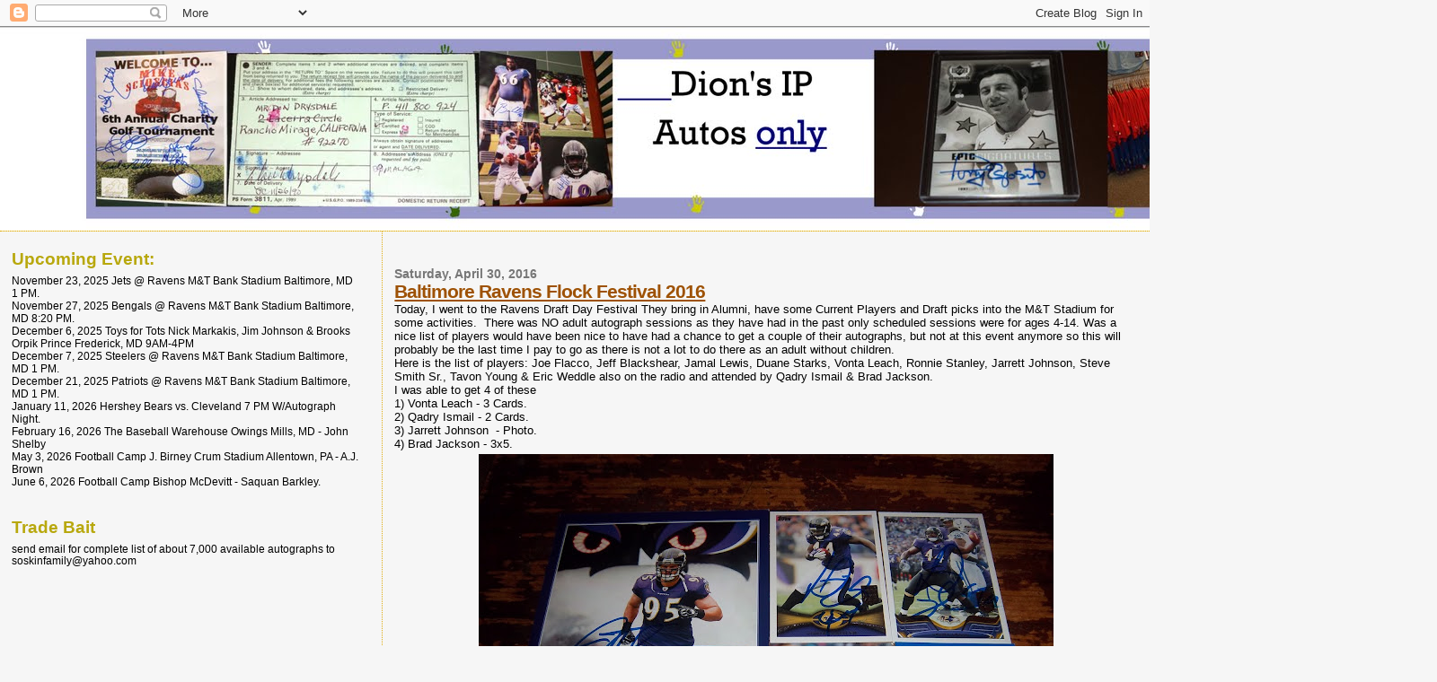

--- FILE ---
content_type: text/html; charset=UTF-8
request_url: https://dionsipautosonly.blogspot.com/2016/04/
body_size: 22293
content:
<!DOCTYPE html>
<html dir='ltr' xmlns='http://www.w3.org/1999/xhtml' xmlns:b='http://www.google.com/2005/gml/b' xmlns:data='http://www.google.com/2005/gml/data' xmlns:expr='http://www.google.com/2005/gml/expr'>
<head>
<link href='https://www.blogger.com/static/v1/widgets/55013136-widget_css_bundle.css' rel='stylesheet' type='text/css'/>
<meta content='text/html; charset=UTF-8' http-equiv='Content-Type'/>
<meta content='blogger' name='generator'/>
<link href='https://dionsipautosonly.blogspot.com/favicon.ico' rel='icon' type='image/x-icon'/>
<link href='http://dionsipautosonly.blogspot.com/2016/04/' rel='canonical'/>
<link rel="alternate" type="application/atom+xml" title="Dion&#39;s Autograph collection - Atom" href="https://dionsipautosonly.blogspot.com/feeds/posts/default" />
<link rel="alternate" type="application/rss+xml" title="Dion&#39;s Autograph collection - RSS" href="https://dionsipautosonly.blogspot.com/feeds/posts/default?alt=rss" />
<link rel="service.post" type="application/atom+xml" title="Dion&#39;s Autograph collection - Atom" href="https://www.blogger.com/feeds/764827551315250699/posts/default" />
<!--Can't find substitution for tag [blog.ieCssRetrofitLinks]-->
<meta content='http://dionsipautosonly.blogspot.com/2016/04/' property='og:url'/>
<meta content='Dion&#39;s Autograph collection' property='og:title'/>
<meta content='' property='og:description'/>
<title>Dion's Autograph collection: April 2016</title>
<style id='page-skin-1' type='text/css'><!--
/*
* Blogger Template Style
*
* Sand Dollar
* by Jason Sutter
* Updated by Blogger Team
*/
body {
margin:0px;
padding:0px;
background:#f6f6f6;
color:#000000;
font-size: small;
}
#outer-wrapper {
font:normal normal 100% 'Trebuchet MS',Trebuchet,Verdana,Sans-Serif;
}
a {
color:#DE7008;
}
a:hover {
color:#9E5205;
}
a img {
border-width: 0;
}
#content-wrapper {
padding-top: 0;
padding-right: 1em;
padding-bottom: 0;
padding-left: 1em;
}
@media all  {
div#main {
float:right;
width:66%;
padding-top:30px;
padding-right:0;
padding-bottom:10px;
padding-left:1em;
border-left:dotted 1px #e0ad12;
word-wrap: break-word; /* fix for long text breaking sidebar float in IE */
overflow: hidden;     /* fix for long non-text content breaking IE sidebar float */
}
div#sidebar {
margin-top:20px;
margin-right:0px;
margin-bottom:0px;
margin-left:0;
padding:0px;
text-align:left;
float: left;
width: 31%;
word-wrap: break-word; /* fix for long text breaking sidebar float in IE */
overflow: hidden;     /* fix for long non-text content breaking IE sidebar float */
}
}
@media handheld  {
div#main {
float:none;
width:90%;
}
div#sidebar {
padding-top:30px;
padding-right:7%;
padding-bottom:10px;
padding-left:3%;
}
}
#header {
padding-top:0px;
padding-right:0px;
padding-bottom:0px;
padding-left:0px;
margin-top:0px;
margin-right:0px;
margin-bottom:0px;
margin-left:0px;
border-bottom:dotted 1px #e0ad12;
background:#F5E39e;
}
h1 a:link  {
text-decoration:none;
color:#000000
}
h1 a:visited  {
text-decoration:none;
color:#000000
}
h1,h2,h3 {
margin: 0;
}
h1 {
padding-top:25px;
padding-right:0px;
padding-bottom:10px;
padding-left:5%;
color:#000000;
background:#6131BD;
font:normal bold 300% Verdana,Sans-Serif;
letter-spacing:-2px;
}
h3.post-title {
color:#9E5205;
font:normal bold 160% Verdana,Sans-Serif;
letter-spacing:-1px;
}
h3.post-title a,
h3.post-title a:visited {
color: #9E5205;
}
h2.date-header  {
margin-top:10px;
margin-right:0px;
margin-bottom:0px;
margin-left:0px;
color:#777777;
font: normal bold 105% 'Trebuchet MS',Trebuchet,Verdana,Sans-serif;
}
h4 {
color:#aa0033;
}
#sidebar h2 {
color:#B8A80D;
margin:0px;
padding:0px;
font:normal bold 150% Verdana,Sans-serif;
}
#sidebar .widget {
margin-top:0px;
margin-right:0px;
margin-bottom:33px;
margin-left:0px;
padding-top:0px;
padding-right:0px;
padding-bottom:0px;
padding-left:0px;
font-size:95%;
}
#sidebar ul {
list-style-type:none;
padding-left: 0;
margin-top: 0;
}
#sidebar li {
margin-top:0px;
margin-right:0px;
margin-bottom:0px;
margin-left:0px;
padding-top:0px;
padding-right:0px;
padding-bottom:0px;
padding-left:0px;
list-style-type:none;
font-size:95%;
}
.description {
padding:0px;
margin-top:7px;
margin-right:12%;
margin-bottom:7px;
margin-left:5%;
color:#9E5205;
background:transparent;
font:bold 100% Verdana,Sans-Serif;
}
.post {
margin-top:0px;
margin-right:0px;
margin-bottom:30px;
margin-left:0px;
}
.post strong {
color:#000000;
font-weight:bold;
}
pre,code {
color:#999999;
}
strike {
color:#999999;
}
.post-footer  {
padding:0px;
margin:0px;
color:#444444;
font-size:80%;
}
.post-footer a {
border:none;
color:#968a0a;
text-decoration:none;
}
.post-footer a:hover {
text-decoration:underline;
}
#comments {
padding:0px;
font-size:110%;
font-weight:bold;
}
.comment-author {
margin-top: 10px;
}
.comment-body {
font-size:100%;
font-weight:normal;
color:black;
}
.comment-footer {
padding-bottom:20px;
color:#444444;
font-size:80%;
font-weight:normal;
display:inline;
margin-right:10px
}
.deleted-comment  {
font-style:italic;
color:gray;
}
.comment-link  {
margin-left:.6em;
}
.profile-textblock {
clear: both;
margin-left: 0;
}
.profile-img {
float: left;
margin-top: 0;
margin-right: 5px;
margin-bottom: 5px;
margin-left: 0;
border: 2px solid #6131BD;
}
#sidebar a:link  {
color:#999999;
text-decoration:none;
}
#sidebar a:active  {
color:#ff0000;
text-decoration:none;
}
#sidebar a:visited  {
color:sidebarlinkcolor;
text-decoration:none;
}
#sidebar a:hover {
color:#B8A80D;
text-decoration:none;
}
.feed-links {
clear: both;
line-height: 2.5em;
}
#blog-pager-newer-link {
float: left;
}
#blog-pager-older-link {
float: right;
}
#blog-pager {
text-align: center;
}
.clear {
clear: both;
}
.widget-content {
margin-top: 0.5em;
}
/** Tweaks for layout editor preview */
body#layout #outer-wrapper {
margin-top: 0;
}
body#layout #main,
body#layout #sidebar {
margin-top: 10px;
padding-top: 0;
}

--></style>
<link href='https://www.blogger.com/dyn-css/authorization.css?targetBlogID=764827551315250699&amp;zx=b7ca2eae-166d-48bc-b319-9192a25b1f83' media='none' onload='if(media!=&#39;all&#39;)media=&#39;all&#39;' rel='stylesheet'/><noscript><link href='https://www.blogger.com/dyn-css/authorization.css?targetBlogID=764827551315250699&amp;zx=b7ca2eae-166d-48bc-b319-9192a25b1f83' rel='stylesheet'/></noscript>
<meta name='google-adsense-platform-account' content='ca-host-pub-1556223355139109'/>
<meta name='google-adsense-platform-domain' content='blogspot.com'/>

<!-- data-ad-client=ca-pub-3673290427284651 -->

</head>
<body>
<div class='navbar section' id='navbar'><div class='widget Navbar' data-version='1' id='Navbar1'><script type="text/javascript">
    function setAttributeOnload(object, attribute, val) {
      if(window.addEventListener) {
        window.addEventListener('load',
          function(){ object[attribute] = val; }, false);
      } else {
        window.attachEvent('onload', function(){ object[attribute] = val; });
      }
    }
  </script>
<div id="navbar-iframe-container"></div>
<script type="text/javascript" src="https://apis.google.com/js/platform.js"></script>
<script type="text/javascript">
      gapi.load("gapi.iframes:gapi.iframes.style.bubble", function() {
        if (gapi.iframes && gapi.iframes.getContext) {
          gapi.iframes.getContext().openChild({
              url: 'https://www.blogger.com/navbar/764827551315250699?origin\x3dhttps://dionsipautosonly.blogspot.com',
              where: document.getElementById("navbar-iframe-container"),
              id: "navbar-iframe"
          });
        }
      });
    </script><script type="text/javascript">
(function() {
var script = document.createElement('script');
script.type = 'text/javascript';
script.src = '//pagead2.googlesyndication.com/pagead/js/google_top_exp.js';
var head = document.getElementsByTagName('head')[0];
if (head) {
head.appendChild(script);
}})();
</script>
</div></div>
<div id='outer-wrapper'><div id='wrap2'>
<!-- skip links for text browsers -->
<span id='skiplinks' style='display:none;'>
<a href='#main'>skip to main </a> |
      <a href='#sidebar'>skip to sidebar</a>
</span>
<div id='header-wrapper'>
<div class='header section' id='header'><div class='widget Header' data-version='1' id='Header1'>
<div id='header-inner'>
<a href='https://dionsipautosonly.blogspot.com/' style='display: block'>
<img alt='Dion&#39;s Autograph collection' height='227px; ' id='Header1_headerimg' src='https://blogger.googleusercontent.com/img/b/R29vZ2xl/AVvXsEjyx1kFhyphenhyphenBSu_2J3iuyNto7-N0ESf08wouZrihhQdPVgzrMUUlnWvvuNMUMDIvrZM_WdOjqiruHfOeN1BnH4hz0xVBt73T814ug70vzchagSvvznPbnj7VOdEqMc2P40Kzg_CdohxbKzb0I/s1600-r/banner.jpg' style='display: block' width='1600px; '/>
</a>
</div>
</div></div>
</div>
<div id='content-wrapper'>
<div id='crosscol-wrapper' style='text-align:center'>
<div class='crosscol no-items section' id='crosscol'></div>
</div>
<div id='main-wrapper'>
<div class='main section' id='main'><div class='widget Blog' data-version='1' id='Blog1'>
<div class='blog-posts hfeed'>

          <div class="date-outer">
        
<h2 class='date-header'><span>Saturday, April 30, 2016</span></h2>

          <div class="date-posts">
        
<div class='post-outer'>
<div class='post hentry uncustomized-post-template' itemprop='blogPost' itemscope='itemscope' itemtype='http://schema.org/BlogPosting'>
<meta content='https://blogger.googleusercontent.com/img/b/R29vZ2xl/AVvXsEi8cBGIvDbsHceEhMVmmi2petkEKVWCMIBP_7dY30dgPLgO9L1ojW3ktuc1BQOEOlW0SiQUNpNKmvophTBbwb6DH6BmiBD812ockTtJ29RDM8RelfgO7cjHb6SlUPdKnKl1HFDOAneCE-w/s640/100_8111.JPG' itemprop='image_url'/>
<meta content='764827551315250699' itemprop='blogId'/>
<meta content='1853424220689205878' itemprop='postId'/>
<a name='1853424220689205878'></a>
<h3 class='post-title entry-title' itemprop='name'>
<a href='https://dionsipautosonly.blogspot.com/2016/04/baltimore-ravens-flock-festival-2016.html'>Baltimore Ravens Flock Festival 2016</a>
</h3>
<div class='post-header'>
<div class='post-header-line-1'></div>
</div>
<div class='post-body entry-content' id='post-body-1853424220689205878' itemprop='description articleBody'>
Today, I went to the Ravens Draft Day Festival They bring in Alumni, have some Current Players and Draft picks into the M&amp;T Stadium for some activities. &nbsp;There was NO adult autograph sessions as they have had in the past only scheduled sessions were for ages 4-14. Was a nice list of players would have been nice to have had a chance to get a couple of their autographs, but not at this event anymore so this will probably be the last time I pay to go as there is not a lot to do there as an adult without children. &nbsp; <br />
Here is the list of players: Joe Flacco, Jeff Blackshear, Jamal Lewis, Duane Starks, Vonta Leach, Ronnie Stanley, Jarrett Johnson, Steve Smith Sr., Tavon Young &amp; Eric Weddle also on the radio and attended by Qadry Ismail &amp; Brad Jackson.<br />
I was able to get 4 of these<br />
1) Vonta Leach - 3 Cards.<br />
2) Qadry Ismail - 2 Cards.<br />
3) Jarrett Johnson &nbsp;- Photo.<br />
4) Brad Jackson - 3x5.<br />
<table align="center" cellpadding="0" cellspacing="0" class="tr-caption-container" style="margin-left: auto; margin-right: auto; text-align: center;"><tbody>
<tr><td style="text-align: center;"><a href="https://blogger.googleusercontent.com/img/b/R29vZ2xl/AVvXsEi8cBGIvDbsHceEhMVmmi2petkEKVWCMIBP_7dY30dgPLgO9L1ojW3ktuc1BQOEOlW0SiQUNpNKmvophTBbwb6DH6BmiBD812ockTtJ29RDM8RelfgO7cjHb6SlUPdKnKl1HFDOAneCE-w/s1600/100_8111.JPG" imageanchor="1" style="margin-left: auto; margin-right: auto;"><img border="0" height="480" src="https://blogger.googleusercontent.com/img/b/R29vZ2xl/AVvXsEi8cBGIvDbsHceEhMVmmi2petkEKVWCMIBP_7dY30dgPLgO9L1ojW3ktuc1BQOEOlW0SiQUNpNKmvophTBbwb6DH6BmiBD812ockTtJ29RDM8RelfgO7cjHb6SlUPdKnKl1HFDOAneCE-w/s640/100_8111.JPG" width="640" /></a></td></tr>
<tr><td class="tr-caption" style="text-align: center;">Jarrett Johnson, Qadry Ismail &amp; Vonta Leach Autographs</td></tr>
</tbody></table>
<table align="center" cellpadding="0" cellspacing="0" class="tr-caption-container" style="margin-left: auto; margin-right: auto; text-align: center;"><tbody>
<tr><td style="text-align: center;"><a href="https://blogger.googleusercontent.com/img/b/R29vZ2xl/AVvXsEgdv-pmPxG8jVsu2CGR5M2i_M45hlp3WsSuQSd0uEYbMGitfjan4WtQ60PKDwLfpCTWgwPIBnpup47bX6CXaEjYTIAJtl4yEkQpbMsUbstbNC80RKYWLJH44n_gY1v00Xop9IluTjYyTjg/s1600/100_8112.JPG" imageanchor="1" style="margin-left: auto; margin-right: auto;"><img border="0" height="480" src="https://blogger.googleusercontent.com/img/b/R29vZ2xl/AVvXsEgdv-pmPxG8jVsu2CGR5M2i_M45hlp3WsSuQSd0uEYbMGitfjan4WtQ60PKDwLfpCTWgwPIBnpup47bX6CXaEjYTIAJtl4yEkQpbMsUbstbNC80RKYWLJH44n_gY1v00Xop9IluTjYyTjg/s640/100_8112.JPG" width="640" /></a></td></tr>
<tr><td class="tr-caption" style="text-align: center;">Brad Jackson &amp; Vonta Leach Autograph plus Magnet</td></tr>
</tbody></table>
I knew a couple collectors that stayed outside and did better then we did inside getting Ronnie Stanley, Eric Weddle, Tavon Young, Duane Starks, Jamal Lewis and a couple others so will probably try this next year.<br />
Also, Part of this event had there store sale the featured items were pieces of turf and piece of the goal posts that are being replaced I wanted the turf until I actually saw it the smaller pieces 2 x 2 were all green no markings in a clear plastic bag and had cut edges were just not appealing to me for $35 or $75. So I went with a piece of the goal posts for $30.<br />
<br />
<table align="center" cellpadding="0" cellspacing="0" class="tr-caption-container" style="margin-left: auto; margin-right: auto; text-align: center;"><tbody>
<tr><td style="text-align: center;"><a href="https://blogger.googleusercontent.com/img/b/R29vZ2xl/AVvXsEhbF0BBTimT_q7a8ZqoKhlWjkI3W7ZASblOn5cRVGkrX5eZTpEuzG0pbkvKDiv0pjDm1b6xFeUsDh8-qvtqJeLY2GEVBZPVFj1PtFSYTXm9vW1neFe8qxaWycUgsN7c5ASAW6Hx-bcUXKs/s1600/100_8107.JPG" imageanchor="1" style="margin-left: auto; margin-right: auto;"><img border="0" height="480" src="https://blogger.googleusercontent.com/img/b/R29vZ2xl/AVvXsEhbF0BBTimT_q7a8ZqoKhlWjkI3W7ZASblOn5cRVGkrX5eZTpEuzG0pbkvKDiv0pjDm1b6xFeUsDh8-qvtqJeLY2GEVBZPVFj1PtFSYTXm9vW1neFe8qxaWycUgsN7c5ASAW6Hx-bcUXKs/s640/100_8107.JPG" width="640" /></a></td></tr>
<tr><td class="tr-caption" style="text-align: center;">Goal Post COA</td></tr>
</tbody></table>
<br />
<table align="center" cellpadding="0" cellspacing="0" class="tr-caption-container" style="margin-left: auto; margin-right: auto; text-align: center;"><tbody>
<tr><td style="text-align: center;"><a href="https://blogger.googleusercontent.com/img/b/R29vZ2xl/AVvXsEjzP3UsgRsfAtwRUoYP1TemspXJEkMMFNe5_bTWwd4FWTloh9sEzAWjh0OJRpm6XGkqMh4_OX0Jq-61kLW84kfTy5t66AwzJ3ZmZZEPqON7RXUaB2C2pvajKFthggb9KpZVmUiuTyGs1oA/s1600/100_8109.JPG" imageanchor="1" style="margin-left: auto; margin-right: auto;"><img border="0" height="480" src="https://blogger.googleusercontent.com/img/b/R29vZ2xl/AVvXsEjzP3UsgRsfAtwRUoYP1TemspXJEkMMFNe5_bTWwd4FWTloh9sEzAWjh0OJRpm6XGkqMh4_OX0Jq-61kLW84kfTy5t66AwzJ3ZmZZEPqON7RXUaB2C2pvajKFthggb9KpZVmUiuTyGs1oA/s640/100_8109.JPG" width="640" /></a></td></tr>
<tr><td class="tr-caption" style="text-align: center;">Piece of 2014-15 M&amp;T Bank Stadium Goal Post</td></tr>
</tbody></table>
<table align="center" cellpadding="0" cellspacing="0" class="tr-caption-container" style="margin-left: auto; margin-right: auto; text-align: center;"><tbody>
<tr><td style="text-align: center;"><a href="https://blogger.googleusercontent.com/img/b/R29vZ2xl/AVvXsEg3zRxyjB0qQXzmVKiTntcEDtrR1NepMK9y9q_XD7Zi6GO7FOO57mpmah7ICvFN3vvFSbXmvm5MhzwDLmCZqVtm4Q9pKPsjznSoLIs_kc5MvUR6hAFYruXKWAQOr-FuthHhbBFXDLTwZAk/s1600/100_8108.JPG" imageanchor="1" style="margin-left: auto; margin-right: auto;"><img border="0" height="480" src="https://blogger.googleusercontent.com/img/b/R29vZ2xl/AVvXsEg3zRxyjB0qQXzmVKiTntcEDtrR1NepMK9y9q_XD7Zi6GO7FOO57mpmah7ICvFN3vvFSbXmvm5MhzwDLmCZqVtm4Q9pKPsjznSoLIs_kc5MvUR6hAFYruXKWAQOr-FuthHhbBFXDLTwZAk/s640/100_8108.JPG" width="640" /></a></td></tr>
<tr><td class="tr-caption" style="text-align: center;">Purple and Green pieces of M&amp;T stadium turf</td></tr>
</tbody></table>
<div style='clear: both;'></div>
</div>
<div class='post-footer'>
<div class='post-footer-line post-footer-line-1'>
<span class='post-author vcard'>
Posted by
<span class='fn' itemprop='author' itemscope='itemscope' itemtype='http://schema.org/Person'>
<meta content='https://www.blogger.com/profile/12085958957784882364' itemprop='url'/>
<a class='g-profile' href='https://www.blogger.com/profile/12085958957784882364' rel='author' title='author profile'>
<span itemprop='name'>Dion&#39;s IP Autos only</span>
</a>
</span>
</span>
<span class='post-timestamp'>
at
<meta content='http://dionsipautosonly.blogspot.com/2016/04/baltimore-ravens-flock-festival-2016.html' itemprop='url'/>
<a class='timestamp-link' href='https://dionsipautosonly.blogspot.com/2016/04/baltimore-ravens-flock-festival-2016.html' rel='bookmark' title='permanent link'><abbr class='published' itemprop='datePublished' title='2016-04-30T15:16:00-07:00'>3:16&#8239;PM</abbr></a>
</span>
<span class='post-comment-link'>
<a class='comment-link' href='https://dionsipautosonly.blogspot.com/2016/04/baltimore-ravens-flock-festival-2016.html#comment-form' onclick=''>
No comments:
  </a>
</span>
<span class='post-icons'>
<span class='item-control blog-admin pid-734468579'>
<a href='https://www.blogger.com/post-edit.g?blogID=764827551315250699&postID=1853424220689205878&from=pencil' title='Edit Post'>
<img alt='' class='icon-action' height='18' src='https://resources.blogblog.com/img/icon18_edit_allbkg.gif' width='18'/>
</a>
</span>
</span>
<div class='post-share-buttons goog-inline-block'>
</div>
</div>
<div class='post-footer-line post-footer-line-2'>
<span class='post-labels'>
</span>
</div>
<div class='post-footer-line post-footer-line-3'>
<span class='post-location'>
</span>
</div>
</div>
</div>
</div>
<div class='inline-ad'>
<script type="text/javascript">
    google_ad_client = "ca-pub-3673290427284651";
    google_ad_host = "ca-host-pub-1556223355139109";
    google_ad_slot = "9555845939";
    google_ad_width = 300;
    google_ad_height = 250;
</script>
<!-- dionsipautosonly_main_Blog1_300x250_as -->
<script type="text/javascript"
src="//pagead2.googlesyndication.com/pagead/show_ads.js">
</script>
</div>
<div class='post-outer'>
<div class='post hentry uncustomized-post-template' itemprop='blogPost' itemscope='itemscope' itemtype='http://schema.org/BlogPosting'>
<meta content='https://blogger.googleusercontent.com/img/b/R29vZ2xl/AVvXsEg_SSJ92lXsxmo5eW_6Eywms22C0NPEtj0muni4kvWO66iRFmZeFXM6ilNwroIPjfxNcLB5Slp1EAZsnwWa3mXlDNEvaC8KVdNnDmrZJnxIDnfY_LWwLyfKP40fL73wgW30fiWcKTufNxo/s640/100_8106.JPG' itemprop='image_url'/>
<meta content='764827551315250699' itemprop='blogId'/>
<meta content='2347102152428383010' itemprop='postId'/>
<a name='2347102152428383010'></a>
<h3 class='post-title entry-title' itemprop='name'>
<a href='https://dionsipautosonly.blogspot.com/2016/04/portland-pirates-hershey-bears.html'>Portland Pirates @ Hershey Bears</a>
</h3>
<div class='post-header'>
<div class='post-header-line-1'></div>
</div>
<div class='post-body entry-content' id='post-body-2347102152428383010' itemprop='description articleBody'>
A friend and I went to the 1st round playoff game in Hershey on Thursday night. &nbsp;It was Game 3 after the teams split the pair in Portland. &nbsp;I was prepared to stay and do autograph after the game. But as playoff games are, you never know when they will end into the 3rd period the Bears were ahead 1-0 when the Pirates tied it up and regulation would end that way after two additional full periods and two more intermissions and work on Friday morning it was time to go. &nbsp;The Pirates would score the game winner 3+ minutes into the 3rd OT and take a 2-1 lead in the series.. So I left with 24 unsigned 8x10's of 13 players so hoping the Bears can extend the series and season and maybe I can go and get some of them signed.<br />
<br />
<table align="center" cellpadding="0" cellspacing="0" class="tr-caption-container" style="margin-left: auto; margin-right: auto; text-align: center;"><tbody>
<tr><td style="text-align: center;"><a href="https://blogger.googleusercontent.com/img/b/R29vZ2xl/AVvXsEg_SSJ92lXsxmo5eW_6Eywms22C0NPEtj0muni4kvWO66iRFmZeFXM6ilNwroIPjfxNcLB5Slp1EAZsnwWa3mXlDNEvaC8KVdNnDmrZJnxIDnfY_LWwLyfKP40fL73wgW30fiWcKTufNxo/s1600/100_8106.JPG" imageanchor="1" style="margin-left: auto; margin-right: auto;"><img border="0" height="480" src="https://blogger.googleusercontent.com/img/b/R29vZ2xl/AVvXsEg_SSJ92lXsxmo5eW_6Eywms22C0NPEtj0muni4kvWO66iRFmZeFXM6ilNwroIPjfxNcLB5Slp1EAZsnwWa3mXlDNEvaC8KVdNnDmrZJnxIDnfY_LWwLyfKP40fL73wgW30fiWcKTufNxo/s640/100_8106.JPG" width="640" /></a></td></tr>
<tr><td class="tr-caption" style="text-align: center;">Calder Cup Game 3 Playoff Ticket Stub</td></tr>
</tbody></table>
<div style='clear: both;'></div>
</div>
<div class='post-footer'>
<div class='post-footer-line post-footer-line-1'>
<span class='post-author vcard'>
Posted by
<span class='fn' itemprop='author' itemscope='itemscope' itemtype='http://schema.org/Person'>
<meta content='https://www.blogger.com/profile/12085958957784882364' itemprop='url'/>
<a class='g-profile' href='https://www.blogger.com/profile/12085958957784882364' rel='author' title='author profile'>
<span itemprop='name'>Dion&#39;s IP Autos only</span>
</a>
</span>
</span>
<span class='post-timestamp'>
at
<meta content='http://dionsipautosonly.blogspot.com/2016/04/portland-pirates-hershey-bears.html' itemprop='url'/>
<a class='timestamp-link' href='https://dionsipautosonly.blogspot.com/2016/04/portland-pirates-hershey-bears.html' rel='bookmark' title='permanent link'><abbr class='published' itemprop='datePublished' title='2016-04-30T14:43:00-07:00'>2:43&#8239;PM</abbr></a>
</span>
<span class='post-comment-link'>
<a class='comment-link' href='https://dionsipautosonly.blogspot.com/2016/04/portland-pirates-hershey-bears.html#comment-form' onclick=''>
No comments:
  </a>
</span>
<span class='post-icons'>
<span class='item-control blog-admin pid-734468579'>
<a href='https://www.blogger.com/post-edit.g?blogID=764827551315250699&postID=2347102152428383010&from=pencil' title='Edit Post'>
<img alt='' class='icon-action' height='18' src='https://resources.blogblog.com/img/icon18_edit_allbkg.gif' width='18'/>
</a>
</span>
</span>
<div class='post-share-buttons goog-inline-block'>
</div>
</div>
<div class='post-footer-line post-footer-line-2'>
<span class='post-labels'>
</span>
</div>
<div class='post-footer-line post-footer-line-3'>
<span class='post-location'>
</span>
</div>
</div>
</div>
</div>

          </div></div>
        

          <div class="date-outer">
        
<h2 class='date-header'><span>Tuesday, April 26, 2016</span></h2>

          <div class="date-posts">
        
<div class='post-outer'>
<div class='post hentry uncustomized-post-template' itemprop='blogPost' itemscope='itemscope' itemtype='http://schema.org/BlogPosting'>
<meta content='https://blogger.googleusercontent.com/img/b/R29vZ2xl/AVvXsEg2QCNR5qkld86Ql-x4hKSANzFtvMNejfY6Rt4XkArbAdn-yeZ8Pt68ebXgIC-Jqw-W7dCufvuxQIj_9H2U9s0vB3Uhnk5EXFv3Xepo8UEqve5pdEUz3oAii-przA0wTVpOHi6x3ON8s3k/s640/002.JPG' itemprop='image_url'/>
<meta content='764827551315250699' itemprop='blogId'/>
<meta content='8593420682617484708' itemprop='postId'/>
<a name='8593420682617484708'></a>
<h3 class='post-title entry-title' itemprop='name'>
<a href='https://dionsipautosonly.blogspot.com/2016/04/hartford-yard-goats-harrisburg-senators.html'>Hartford Yard Goats @ Harrisburg Senators</a>
</h3>
<div class='post-header'>
<div class='post-header-line-1'></div>
</div>
<div class='post-body entry-content' id='post-body-8593420682617484708' itemprop='description articleBody'>
I went to the game tonight and did pregame autographs it was raining a little but stopped enough to get autos and the game started on-time. &nbsp;Here is who I got all Hartford except for one senator who was walking to the inside batting cages. Total of 11 guys &amp; 27 autos.<br />
Harrisburg:<br />
1) Spencer Kieboom - a Card.<br />
Hartford:<br />
2) Rosell Herrera - 4 Cards.<br />
3) David Dahl - a Card.<br />
4) Jeff Salazar - 6 Cards.<br />
5) Shane Broyles - a Card.<br />
6) Ryan McMahon - a Card.<br />
7) Dave Burba - 9 Cards.<br />
8) Devin Burke - 3x5.<br />
9) Michael Benjamin - 3x5.<br />
10) Rayan Gonzalez - 3x5.<br />
11) German Marquez - 3x5.<br />
<br />
<div class="separator" style="clear: both; text-align: center;">
<a href="https://blogger.googleusercontent.com/img/b/R29vZ2xl/AVvXsEg2QCNR5qkld86Ql-x4hKSANzFtvMNejfY6Rt4XkArbAdn-yeZ8Pt68ebXgIC-Jqw-W7dCufvuxQIj_9H2U9s0vB3Uhnk5EXFv3Xepo8UEqve5pdEUz3oAii-przA0wTVpOHi6x3ON8s3k/s1600/002.JPG" imageanchor="1" style="margin-left: 1em; margin-right: 1em;"><img border="0" height="480" src="https://blogger.googleusercontent.com/img/b/R29vZ2xl/AVvXsEg2QCNR5qkld86Ql-x4hKSANzFtvMNejfY6Rt4XkArbAdn-yeZ8Pt68ebXgIC-Jqw-W7dCufvuxQIj_9H2U9s0vB3Uhnk5EXFv3Xepo8UEqve5pdEUz3oAii-przA0wTVpOHi6x3ON8s3k/s640/002.JPG" width="640" /></a></div>
<div class="separator" style="clear: both; text-align: center;">
<a href="https://blogger.googleusercontent.com/img/b/R29vZ2xl/AVvXsEgJ10K8hfVAFt8F6oqbL71jelV2HWvBdimASojUz-MoI46tYJcRmJqsuIBHoQ9yera67uQtvlmMqyoI1hO6evc4PxTHn2ur3UvH6crhjN5ziw_Z4b7zzHg2AQfe-btFXP0RceuU-Jkl4tg/s1600/001.JPG" imageanchor="1" style="margin-left: 1em; margin-right: 1em;"><img border="0" height="480" src="https://blogger.googleusercontent.com/img/b/R29vZ2xl/AVvXsEgJ10K8hfVAFt8F6oqbL71jelV2HWvBdimASojUz-MoI46tYJcRmJqsuIBHoQ9yera67uQtvlmMqyoI1hO6evc4PxTHn2ur3UvH6crhjN5ziw_Z4b7zzHg2AQfe-btFXP0RceuU-Jkl4tg/s640/001.JPG" width="640" /></a></div>
<br />
<div style='clear: both;'></div>
</div>
<div class='post-footer'>
<div class='post-footer-line post-footer-line-1'>
<span class='post-author vcard'>
Posted by
<span class='fn' itemprop='author' itemscope='itemscope' itemtype='http://schema.org/Person'>
<meta content='https://www.blogger.com/profile/12085958957784882364' itemprop='url'/>
<a class='g-profile' href='https://www.blogger.com/profile/12085958957784882364' rel='author' title='author profile'>
<span itemprop='name'>Dion&#39;s IP Autos only</span>
</a>
</span>
</span>
<span class='post-timestamp'>
at
<meta content='http://dionsipautosonly.blogspot.com/2016/04/hartford-yard-goats-harrisburg-senators.html' itemprop='url'/>
<a class='timestamp-link' href='https://dionsipautosonly.blogspot.com/2016/04/hartford-yard-goats-harrisburg-senators.html' rel='bookmark' title='permanent link'><abbr class='published' itemprop='datePublished' title='2016-04-26T17:57:00-07:00'>5:57&#8239;PM</abbr></a>
</span>
<span class='post-comment-link'>
<a class='comment-link' href='https://dionsipautosonly.blogspot.com/2016/04/hartford-yard-goats-harrisburg-senators.html#comment-form' onclick=''>
No comments:
  </a>
</span>
<span class='post-icons'>
<span class='item-control blog-admin pid-734468579'>
<a href='https://www.blogger.com/post-edit.g?blogID=764827551315250699&postID=8593420682617484708&from=pencil' title='Edit Post'>
<img alt='' class='icon-action' height='18' src='https://resources.blogblog.com/img/icon18_edit_allbkg.gif' width='18'/>
</a>
</span>
</span>
<div class='post-share-buttons goog-inline-block'>
</div>
</div>
<div class='post-footer-line post-footer-line-2'>
<span class='post-labels'>
</span>
</div>
<div class='post-footer-line post-footer-line-3'>
<span class='post-location'>
</span>
</div>
</div>
</div>
</div>

          </div></div>
        

          <div class="date-outer">
        
<h2 class='date-header'><span>Sunday, April 24, 2016</span></h2>

          <div class="date-posts">
        
<div class='post-outer'>
<div class='post hentry uncustomized-post-template' itemprop='blogPost' itemscope='itemscope' itemtype='http://schema.org/BlogPosting'>
<meta content='https://blogger.googleusercontent.com/img/b/R29vZ2xl/AVvXsEhxmSosCFYjxpCmzzT9jMU0BMCWE7O9kwH48kfcml4nUlJMzsy6aBgxunH2PW-K-oqiYILZUtLlNx9p0uozvK6G7vw0a17bOcfDHq3OMxnKtxJ1MrdST5i7tLv1IfC161kPZ3VpVKxQDPk/s640/2016-04-23+21.11.48.jpg' itemprop='image_url'/>
<meta content='764827551315250699' itemprop='blogId'/>
<meta content='8856155444072641602' itemprop='postId'/>
<a name='8856155444072641602'></a>
<h3 class='post-title entry-title' itemprop='name'>
<a href='https://dionsipautosonly.blogspot.com/2016/04/panic-at-disco-york-college-april-23.html'>Panic! at the Disco York College April 23, 2016</a>
</h3>
<div class='post-header'>
<div class='post-header-line-1'></div>
</div>
<div class='post-body entry-content' id='post-body-8856155444072641602' itemprop='description articleBody'>
My son and I went to the Panic! at the Disco concert last night at York College. &nbsp;Didn't do autographs or get any set-lists or picks. &nbsp;They were very good played 20 songs in a swift hour and 20 minutes. Highlight was there cover of Queen's Bohemian Rhapsody. See setlist below and some pictures. Warm up band was Brooklyn's Secret Weapons they are a 2 piece fairly new pop band.<br />
<br />
<table align="center" cellpadding="0" cellspacing="0" class="tr-caption-container" style="margin-left: auto; margin-right: auto; text-align: center;"><tbody>
<tr><td style="text-align: center;"><a href="https://blogger.googleusercontent.com/img/b/R29vZ2xl/AVvXsEhxmSosCFYjxpCmzzT9jMU0BMCWE7O9kwH48kfcml4nUlJMzsy6aBgxunH2PW-K-oqiYILZUtLlNx9p0uozvK6G7vw0a17bOcfDHq3OMxnKtxJ1MrdST5i7tLv1IfC161kPZ3VpVKxQDPk/s1600/2016-04-23+21.11.48.jpg" imageanchor="1" style="margin-left: auto; margin-right: auto;"><img border="0" height="480" src="https://blogger.googleusercontent.com/img/b/R29vZ2xl/AVvXsEhxmSosCFYjxpCmzzT9jMU0BMCWE7O9kwH48kfcml4nUlJMzsy6aBgxunH2PW-K-oqiYILZUtLlNx9p0uozvK6G7vw0a17bOcfDHq3OMxnKtxJ1MrdST5i7tLv1IfC161kPZ3VpVKxQDPk/s640/2016-04-23+21.11.48.jpg" width="640" /></a></td></tr>
<tr><td class="tr-caption" style="text-align: center;">Panic! at the Disco performing&nbsp;<span style="font-size: small; text-align: start;">Bohemian Rhapsody</span></td></tr>
</tbody></table>
<br />
<table align="center" cellpadding="0" cellspacing="0" class="tr-caption-container" style="margin-left: auto; margin-right: auto; text-align: center;"><tbody>
<tr><td style="text-align: center;"><a href="https://blogger.googleusercontent.com/img/b/R29vZ2xl/AVvXsEjWO7isHH1sw6u3rYkxEilGnK1SvNhPmK6ZYBlC9oVaT2ND2J3TRhTEzCpiZhw4VFiwS2xpK9MxIcXpSiYOYuR8IX3ce-DBSKxeG0KZeOzCHwriNmWl3wBH0rt0A3MuHnmQAXZghzGCkr0/s1600/2016-04-23+21.14.15.jpg" imageanchor="1" style="margin-left: auto; margin-right: auto;"><img border="0" height="480" src="https://blogger.googleusercontent.com/img/b/R29vZ2xl/AVvXsEjWO7isHH1sw6u3rYkxEilGnK1SvNhPmK6ZYBlC9oVaT2ND2J3TRhTEzCpiZhw4VFiwS2xpK9MxIcXpSiYOYuR8IX3ce-DBSKxeG0KZeOzCHwriNmWl3wBH0rt0A3MuHnmQAXZghzGCkr0/s640/2016-04-23+21.14.15.jpg" width="640" /></a></td></tr>
<tr><td class="tr-caption" style="text-align: center;">Kenneth Harris during&nbsp;<span style="font-size: small; text-align: start;">Bohemian Rhapsody</span></td></tr>
</tbody></table>
&nbsp; Set-List @ York College April 23, 2016<br />
<ol style="background-color: whitesmoke; box-sizing: border-box; color: #333333; font-family: Roboto, Arial, sans-serif; font-size: 14px; line-height: 20px; list-style-position: inside; list-style-type: none; margin-bottom: 10px; margin-top: 0px; padding: 0px; width: 718px;">
<li class="setlistParts song" style="box-sizing: border-box; counter-increment: song-counter 1; font-size: 17px; margin-left: -15px; margin-right: -15px; padding: 5px 15px; position: relative; z-index: 102;"><div class="songPart" style="box-sizing: border-box; padding-left: 45px; padding-right: 35px;">
</div>
</li>
</ol>
<div class="songPart" style="box-sizing: border-box; padding-left: 45px; padding-right: 35px;">
1) Don't Threaten Me with a Good Time</div>
<div class="songPart" style="box-sizing: border-box; padding-left: 45px; padding-right: 35px;">
2) LA Devotee</div>
<div class="songPart" style="box-sizing: border-box; padding-left: 45px; padding-right: 35px;">
3) Vegas Lights</div>
<div class="songPart" style="box-sizing: border-box; padding-left: 45px; padding-right: 35px;">
4) Time to Dance</div>
<div class="songPart" style="box-sizing: border-box; padding-left: 45px; padding-right: 35px;">
5) The Ballad of Mona Lisa</div>
<div class="songPart" style="box-sizing: border-box; padding-left: 45px; padding-right: 35px;">
6) Hallelujah</div>
<div class="songPart" style="box-sizing: border-box; padding-left: 45px; padding-right: 35px;">
7) Let's Kill Tonight</div>
<div class="songPart" style="box-sizing: border-box; padding-left: 45px; padding-right: 35px;">
8) Emperor's New Clothes</div>
<div class="songPart" style="box-sizing: border-box; padding-left: 45px; padding-right: 35px;">
9) Girls/Girls/Boys&nbsp;</div>
<div class="songPart" style="box-sizing: border-box; padding-left: 45px; padding-right: 35px;">
10) Ready to Go (Get Me Out of My Mind)</div>
<div class="songPart" style="box-sizing: border-box; padding-left: 45px; padding-right: 35px;">
11) Nicotine</div>
<div class="songPart" style="box-sizing: border-box; padding-left: 45px; padding-right: 35px;">
12) New Perspective</div>
<div class="songPart" style="box-sizing: border-box; padding-left: 45px; padding-right: 35px;">
13) Casual Affair</div>
<div class="songPart" style="box-sizing: border-box; padding-left: 45px; padding-right: 35px;">
14) Miss Jackson</div>
<div class="songPart" style="box-sizing: border-box; padding-left: 45px; padding-right: 35px;">
15) Nine in the Afternoon</div>
<div class="songPart" style="box-sizing: border-box; padding-left: 45px; padding-right: 35px;">
16) Bohemian Rhapsody(Queen cover)</div>
<div class="songPart" style="box-sizing: border-box; padding-left: 45px; padding-right: 35px;">
17) I Write Sins Not Tragedies</div>
<div class="songPart" style="box-sizing: border-box; padding-left: 45px; padding-right: 35px;">
18) This is Gospel</div>
<div class="songPart" style="box-sizing: border-box; padding-left: 45px; padding-right: 35px;">
19) Positive Hardcore</div>
<div class="songPart" style="box-sizing: border-box; padding-left: 45px; padding-right: 35px;">
20) Victorious</div>
<table align="center" cellpadding="0" cellspacing="0" class="tr-caption-container" style="margin-left: auto; margin-right: auto; text-align: center;"><tbody>
<tr><td style="text-align: center;"><a href="https://blogger.googleusercontent.com/img/b/R29vZ2xl/AVvXsEi0saLRsPbZ-JgOnMVpwlWaTQ2fSCSvqQEF0jdID7wbD-BCzk2teJLwrvV0pveN4z4-ZbuBHOQl_hWh21KBeNWgTy9TPkjpkwthFcWXJLWQos0T8D02lv5z6m6ex8frXeemr8QlGSxXZ7Q/s1600/2016-04-23+20.23.41.jpg" imageanchor="1" style="margin-left: auto; margin-right: auto;"><img border="0" height="480" src="https://blogger.googleusercontent.com/img/b/R29vZ2xl/AVvXsEi0saLRsPbZ-JgOnMVpwlWaTQ2fSCSvqQEF0jdID7wbD-BCzk2teJLwrvV0pveN4z4-ZbuBHOQl_hWh21KBeNWgTy9TPkjpkwthFcWXJLWQos0T8D02lv5z6m6ex8frXeemr8QlGSxXZ7Q/s640/2016-04-23+20.23.41.jpg" width="640" /></a></td></tr>
<tr><td class="tr-caption" style="text-align: center;">Brendon Urie</td></tr>
</tbody></table>
<div>
<span style="color: #333333; font-family: Roboto, Arial, sans-serif;"><span style="font-size: 17px; line-height: 20px;"><br /></span></span></div>
<ol style="background-color: whitesmoke; box-sizing: border-box; color: #333333; font-family: Roboto, Arial, sans-serif; font-size: 14px; line-height: 20px; list-style-position: inside; list-style-type: none; margin-bottom: 10px; margin-top: 0px; padding: 0px; width: 718px;">
<li class="setlistParts song" style="box-sizing: border-box; counter-increment: song-counter 1; font-size: 17px; margin-left: -15px; margin-right: -15px; padding: 5px 15px; position: relative; z-index: 102;"><table align="center" cellpadding="0" cellspacing="0" class="tr-caption-container" style="margin-left: auto; margin-right: auto; text-align: center;"><tbody>
<tr><td style="text-align: center;"><a href="https://blogger.googleusercontent.com/img/b/R29vZ2xl/AVvXsEgsOAT8R4syHYp14xXCiRu2oA9aOSKLRCBngZk3DGDy40N7DTm6gqyxiOaCCn05jVB3cX45w8w2nA8vcgk9yktmzKFEjEHcBANm_qB1MOswzAMHL2-jOgYlyqfp_Rq9RS9D4GBWDkN0biU/s1600/2016-04-23+20.23.55.jpg" imageanchor="1" style="margin-left: auto; margin-right: auto;"><img border="0" height="480" src="https://blogger.googleusercontent.com/img/b/R29vZ2xl/AVvXsEgsOAT8R4syHYp14xXCiRu2oA9aOSKLRCBngZk3DGDy40N7DTm6gqyxiOaCCn05jVB3cX45w8w2nA8vcgk9yktmzKFEjEHcBANm_qB1MOswzAMHL2-jOgYlyqfp_Rq9RS9D4GBWDkN0biU/s640/2016-04-23+20.23.55.jpg" width="640" /></a></td></tr>
<tr><td class="tr-caption" style="text-align: center;">Dallon Weekes</td></tr>
</tbody></table>
<div class="songPart" style="box-sizing: border-box; padding-left: 45px; padding-right: 35px;">
<br /></div>
</li>
</ol>
<table align="center" cellpadding="0" cellspacing="0" class="tr-caption-container" style="margin-left: auto; margin-right: auto; text-align: center;"><tbody>
<tr><td style="text-align: center;"><a href="https://blogger.googleusercontent.com/img/b/R29vZ2xl/AVvXsEhLnanpJUSda0wnG2zVTjyOcLYYFE8U7Q4B-1LeiFQThU4cJlmAThxGHZ8SMF5gLrliEXBgEfXjIQaTZGaVtBqDUj1QryY-v2vC3sxqP2vRoZEYXFvw9UnR5xL0BH3_Ba7O64BaMS8kK3k/s1600/IMG_20160423_193458.jpg" imageanchor="1" style="margin-left: auto; margin-right: auto;"><img border="0" height="480" src="https://blogger.googleusercontent.com/img/b/R29vZ2xl/AVvXsEhLnanpJUSda0wnG2zVTjyOcLYYFE8U7Q4B-1LeiFQThU4cJlmAThxGHZ8SMF5gLrliEXBgEfXjIQaTZGaVtBqDUj1QryY-v2vC3sxqP2vRoZEYXFvw9UnR5xL0BH3_Ba7O64BaMS8kK3k/s640/IMG_20160423_193458.jpg" width="640" /></a></td></tr>
<tr><td class="tr-caption" style="text-align: center;">Secret Weapons @ York College 4/23/2016</td></tr>
</tbody></table>
<div>
<span style="color: #333333; font-family: Roboto, Arial, sans-serif;"><span style="font-size: 17px; line-height: 20px;"><br /></span></span></div>
<div style='clear: both;'></div>
</div>
<div class='post-footer'>
<div class='post-footer-line post-footer-line-1'>
<span class='post-author vcard'>
Posted by
<span class='fn' itemprop='author' itemscope='itemscope' itemtype='http://schema.org/Person'>
<meta content='https://www.blogger.com/profile/12085958957784882364' itemprop='url'/>
<a class='g-profile' href='https://www.blogger.com/profile/12085958957784882364' rel='author' title='author profile'>
<span itemprop='name'>Dion&#39;s IP Autos only</span>
</a>
</span>
</span>
<span class='post-timestamp'>
at
<meta content='http://dionsipautosonly.blogspot.com/2016/04/panic-at-disco-york-college-april-23.html' itemprop='url'/>
<a class='timestamp-link' href='https://dionsipautosonly.blogspot.com/2016/04/panic-at-disco-york-college-april-23.html' rel='bookmark' title='permanent link'><abbr class='published' itemprop='datePublished' title='2016-04-24T08:21:00-07:00'>8:21&#8239;AM</abbr></a>
</span>
<span class='post-comment-link'>
<a class='comment-link' href='https://dionsipautosonly.blogspot.com/2016/04/panic-at-disco-york-college-april-23.html#comment-form' onclick=''>
No comments:
  </a>
</span>
<span class='post-icons'>
<span class='item-control blog-admin pid-734468579'>
<a href='https://www.blogger.com/post-edit.g?blogID=764827551315250699&postID=8856155444072641602&from=pencil' title='Edit Post'>
<img alt='' class='icon-action' height='18' src='https://resources.blogblog.com/img/icon18_edit_allbkg.gif' width='18'/>
</a>
</span>
</span>
<div class='post-share-buttons goog-inline-block'>
</div>
</div>
<div class='post-footer-line post-footer-line-2'>
<span class='post-labels'>
</span>
</div>
<div class='post-footer-line post-footer-line-3'>
<span class='post-location'>
</span>
</div>
</div>
</div>
</div>

          </div></div>
        

          <div class="date-outer">
        
<h2 class='date-header'><span>Saturday, April 23, 2016</span></h2>

          <div class="date-posts">
        
<div class='post-outer'>
<div class='post hentry uncustomized-post-template' itemprop='blogPost' itemscope='itemscope' itemtype='http://schema.org/BlogPosting'>
<meta content='https://blogger.googleusercontent.com/img/b/R29vZ2xl/AVvXsEiN0e7w6NZUkNQykegNMZE33ZJv65YwXWi2i43KaRP3_V5xk0MPsPfxszDBBYUhHxV-WgGjs_Rs8ZZP7bNVBy20soFsoLNUFwa-B_KO2LjSpt2Viy1ZTOy1usuAh1QjTe6hRzeiIgMLThA/s640/100_8095.JPG' itemprop='image_url'/>
<meta content='764827551315250699' itemprop='blogId'/>
<meta content='581635070642971674' itemprop='postId'/>
<a name='581635070642971674'></a>
<h3 class='post-title entry-title' itemprop='name'>
<a href='https://dionsipautosonly.blogspot.com/2016/04/rip-joanie-chyna-laurer.html'>RIP - Joanie "Chyna" Laurer </a>
</h3>
<div class='post-header'>
<div class='post-header-line-1'></div>
</div>
<div class='post-body entry-content' id='post-body-581635070642971674' itemprop='description articleBody'>
These seem to be happening way to often. &nbsp;On Wednesday former wrestler, reality star, porn star, Playboy Model etc...... was found dead in her home at the age of 46, way to young to die. &nbsp;I've read that this could have been from a accidental overdose. &nbsp;I meet and got her autograph once at a car show in Baltimore, MD in 2002. I was able to get some magazine pictures signed see below. RIP Joanie!<br />
<br />
<div class="separator" style="clear: both; text-align: center;">
<a href="https://blogger.googleusercontent.com/img/b/R29vZ2xl/AVvXsEiN0e7w6NZUkNQykegNMZE33ZJv65YwXWi2i43KaRP3_V5xk0MPsPfxszDBBYUhHxV-WgGjs_Rs8ZZP7bNVBy20soFsoLNUFwa-B_KO2LjSpt2Viy1ZTOy1usuAh1QjTe6hRzeiIgMLThA/s1600/100_8095.JPG" imageanchor="1" style="margin-left: 1em; margin-right: 1em;"><img border="0" height="480" src="https://blogger.googleusercontent.com/img/b/R29vZ2xl/AVvXsEiN0e7w6NZUkNQykegNMZE33ZJv65YwXWi2i43KaRP3_V5xk0MPsPfxszDBBYUhHxV-WgGjs_Rs8ZZP7bNVBy20soFsoLNUFwa-B_KO2LjSpt2Viy1ZTOy1usuAh1QjTe6hRzeiIgMLThA/s640/100_8095.JPG" width="640" /></a></div>
<br />
<div class="separator" style="clear: both; text-align: center;">
<a href="https://blogger.googleusercontent.com/img/b/R29vZ2xl/AVvXsEi3Oug18uFooyEikJxqA213AeBfUs31G79mo8JAAR__OmevK72sZvm3_-fOlNL8TCZwYQrmMNi1Amr2iALEF6F-uSdVjuzbeN7TwzbSobPeRolG2_6lPbkr78El7vC7qFHP2WzTzrbgF_E/s1600/100_8097.JPG" imageanchor="1" style="margin-left: 1em; margin-right: 1em;"><img border="0" height="480" src="https://blogger.googleusercontent.com/img/b/R29vZ2xl/AVvXsEi3Oug18uFooyEikJxqA213AeBfUs31G79mo8JAAR__OmevK72sZvm3_-fOlNL8TCZwYQrmMNi1Amr2iALEF6F-uSdVjuzbeN7TwzbSobPeRolG2_6lPbkr78El7vC7qFHP2WzTzrbgF_E/s640/100_8097.JPG" width="640" /></a></div>
<br />
<div class="separator" style="clear: both; text-align: center;">
<a href="https://blogger.googleusercontent.com/img/b/R29vZ2xl/AVvXsEhrBQTuvEsc5n59Rsw90KFSy_YmueclTTM6jCP8_lu76FXCPK-YOx0zyKlRA36Jp8K5oQbS4lMIfaJUEcX89CcFRwmr0Jt5jlF7KqhxXxLcnV4caN6qVqPMImzpUojR8l2GNpqFTjqVEzM/s1600/100_8101.JPG" imageanchor="1" style="margin-left: 1em; margin-right: 1em;"><img border="0" height="480" src="https://blogger.googleusercontent.com/img/b/R29vZ2xl/AVvXsEhrBQTuvEsc5n59Rsw90KFSy_YmueclTTM6jCP8_lu76FXCPK-YOx0zyKlRA36Jp8K5oQbS4lMIfaJUEcX89CcFRwmr0Jt5jlF7KqhxXxLcnV4caN6qVqPMImzpUojR8l2GNpqFTjqVEzM/s640/100_8101.JPG" width="640" /></a></div>
<br />
<div class="separator" style="clear: both; text-align: center;">
<a href="https://blogger.googleusercontent.com/img/b/R29vZ2xl/AVvXsEiZBgnDdzXeLHoh8V6MqS0SdKSHM2bLgwQjcR3zt0gWYfCwUflgm6OCwOXf4m9ZBTzMBsLwgFTvd9Quu7AJfXaKE8E0mNpHdS3nzUbQYiZFTK5OU1YpbjPUkPw5mbDZrxcIaN-9xYtnOtc/s1600/100_8102.JPG" imageanchor="1" style="margin-left: 1em; margin-right: 1em;"><img border="0" height="480" src="https://blogger.googleusercontent.com/img/b/R29vZ2xl/AVvXsEiZBgnDdzXeLHoh8V6MqS0SdKSHM2bLgwQjcR3zt0gWYfCwUflgm6OCwOXf4m9ZBTzMBsLwgFTvd9Quu7AJfXaKE8E0mNpHdS3nzUbQYiZFTK5OU1YpbjPUkPw5mbDZrxcIaN-9xYtnOtc/s640/100_8102.JPG" width="640" /></a></div>
.
<div style='clear: both;'></div>
</div>
<div class='post-footer'>
<div class='post-footer-line post-footer-line-1'>
<span class='post-author vcard'>
Posted by
<span class='fn' itemprop='author' itemscope='itemscope' itemtype='http://schema.org/Person'>
<meta content='https://www.blogger.com/profile/12085958957784882364' itemprop='url'/>
<a class='g-profile' href='https://www.blogger.com/profile/12085958957784882364' rel='author' title='author profile'>
<span itemprop='name'>Dion&#39;s IP Autos only</span>
</a>
</span>
</span>
<span class='post-timestamp'>
at
<meta content='http://dionsipautosonly.blogspot.com/2016/04/rip-joanie-chyna-laurer.html' itemprop='url'/>
<a class='timestamp-link' href='https://dionsipautosonly.blogspot.com/2016/04/rip-joanie-chyna-laurer.html' rel='bookmark' title='permanent link'><abbr class='published' itemprop='datePublished' title='2016-04-23T09:40:00-07:00'>9:40&#8239;AM</abbr></a>
</span>
<span class='post-comment-link'>
<a class='comment-link' href='https://dionsipautosonly.blogspot.com/2016/04/rip-joanie-chyna-laurer.html#comment-form' onclick=''>
No comments:
  </a>
</span>
<span class='post-icons'>
<span class='item-control blog-admin pid-734468579'>
<a href='https://www.blogger.com/post-edit.g?blogID=764827551315250699&postID=581635070642971674&from=pencil' title='Edit Post'>
<img alt='' class='icon-action' height='18' src='https://resources.blogblog.com/img/icon18_edit_allbkg.gif' width='18'/>
</a>
</span>
</span>
<div class='post-share-buttons goog-inline-block'>
</div>
</div>
<div class='post-footer-line post-footer-line-2'>
<span class='post-labels'>
</span>
</div>
<div class='post-footer-line post-footer-line-3'>
<span class='post-location'>
</span>
</div>
</div>
</div>
</div>

          </div></div>
        

          <div class="date-outer">
        
<h2 class='date-header'><span>Thursday, April 21, 2016</span></h2>

          <div class="date-posts">
        
<div class='post-outer'>
<div class='post hentry uncustomized-post-template' itemprop='blogPost' itemscope='itemscope' itemtype='http://schema.org/BlogPosting'>
<meta content='https://blogger.googleusercontent.com/img/b/R29vZ2xl/AVvXsEhelMWGMgeqcmvrnAwL8CLLk2QlXXiVG9HVm3ZxNYS2meIx5MvwFO2T2QE2-UVPRdmwu5tGATcK3eYxQ7Di6cs3tBEk8lFFZ4_QDlwikCIginhRtlwROl5ZZRTnuGCPs4LcyqxrfvxiVyw/s640/100_8093.JPG' itemprop='image_url'/>
<meta content='764827551315250699' itemprop='blogId'/>
<meta content='6280290184725269157' itemprop='postId'/>
<a name='6280290184725269157'></a>
<h3 class='post-title entry-title' itemprop='name'>
<a href='https://dionsipautosonly.blogspot.com/2016/04/breaking-benjamin-april-19-2016.html'>Breaking Benjamin April 19, 2016</a>
</h3>
<div class='post-header'>
<div class='post-header-line-1'></div>
</div>
<div class='post-body entry-content' id='post-body-6280290184725269157' itemprop='description articleBody'>
I went to the Breaking Benjamin Acoustic show at the Chameleon Club in Lancaster PA. &nbsp;There was no opening act show was about an hour and half the lighting could have been better but I think they wanted it, it was dark on them and back lit so pictures were near impossible with my camera phone. &nbsp;Went to the tour bus after show my friend got a handshake from Ben as I was turned down for autographs by Jasen &amp; Keith. &nbsp;I did get a set-list from the show see below. and the best of my crappy phone pictures. all in all it was a great show just disappointing on the autos. &nbsp;It is ironic that one of Ben's stories was before the Tool cover they play that they are the reason he is in music, he told that he has never meet them and is not sure he wants to because they are sometimes not so friendly from what he has heard. Seems like he has a band that is the same way.<br />
<br />
<table align="center" cellpadding="0" cellspacing="0" class="tr-caption-container" style="margin-left: auto; margin-right: auto; text-align: center;"><tbody>
<tr><td style="text-align: center;"><a href="https://blogger.googleusercontent.com/img/b/R29vZ2xl/AVvXsEhelMWGMgeqcmvrnAwL8CLLk2QlXXiVG9HVm3ZxNYS2meIx5MvwFO2T2QE2-UVPRdmwu5tGATcK3eYxQ7Di6cs3tBEk8lFFZ4_QDlwikCIginhRtlwROl5ZZRTnuGCPs4LcyqxrfvxiVyw/s1600/100_8093.JPG" imageanchor="1" style="margin-left: auto; margin-right: auto;"><img border="0" height="480" src="https://blogger.googleusercontent.com/img/b/R29vZ2xl/AVvXsEhelMWGMgeqcmvrnAwL8CLLk2QlXXiVG9HVm3ZxNYS2meIx5MvwFO2T2QE2-UVPRdmwu5tGATcK3eYxQ7Di6cs3tBEk8lFFZ4_QDlwikCIginhRtlwROl5ZZRTnuGCPs4LcyqxrfvxiVyw/s640/100_8093.JPG" width="640" /></a></td></tr>
<tr><td class="tr-caption" style="text-align: center;">Lancaster 4/19/2016 Set-list</td></tr>
</tbody></table>
&nbsp;<br />
<table align="center" cellpadding="0" cellspacing="0" class="tr-caption-container" style="margin-left: auto; margin-right: auto; text-align: center;"><tbody>
<tr><td style="text-align: center;"><a href="https://blogger.googleusercontent.com/img/b/R29vZ2xl/AVvXsEj0EWPdV4IQee48EQaqP-Z2hnZM0pjC2iDArleSw3SalvLIgIFdu7pKDoDtaZQmFrOL5-yNSehxlOfcT2bsfj19uNjjVXhQNURWM3ZrSlzkSw5C9Lkd-5nhUsl-CVoTGqNVgoUKUlht-p0/s1600/2016-04-19+22.15.32.jpg" imageanchor="1" style="margin-left: auto; margin-right: auto;"><img border="0" height="480" src="https://blogger.googleusercontent.com/img/b/R29vZ2xl/AVvXsEj0EWPdV4IQee48EQaqP-Z2hnZM0pjC2iDArleSw3SalvLIgIFdu7pKDoDtaZQmFrOL5-yNSehxlOfcT2bsfj19uNjjVXhQNURWM3ZrSlzkSw5C9Lkd-5nhUsl-CVoTGqNVgoUKUlht-p0/s640/2016-04-19+22.15.32.jpg" width="640" /></a></td></tr>
<tr><td class="tr-caption" style="text-align: center;">Benjamin Burnley, Aaron Bruch &amp; Jasen Rauch</td></tr>
</tbody></table>
<br />
<table align="center" cellpadding="0" cellspacing="0" class="tr-caption-container" style="margin-left: auto; margin-right: auto; text-align: center;"><tbody>
<tr><td style="text-align: center;"><a href="https://blogger.googleusercontent.com/img/b/R29vZ2xl/AVvXsEjHsLOmZIwcAwRHDPa3XgQjTUmORXQIuyXdXajRkVxsCDmNNdGf_piRqQLqK8YElScxRDTZVoiXKl8_LtRV7XVfV6NeUEJIU5TPImZVZdYZzF3fB28noE8jjPrtbiAMABGzIlzH8Y_9AUo/s1600/2016-04-19+22.28.14.jpg" imageanchor="1" style="margin-left: auto; margin-right: auto;"><img border="0" height="480" src="https://blogger.googleusercontent.com/img/b/R29vZ2xl/AVvXsEjHsLOmZIwcAwRHDPa3XgQjTUmORXQIuyXdXajRkVxsCDmNNdGf_piRqQLqK8YElScxRDTZVoiXKl8_LtRV7XVfV6NeUEJIU5TPImZVZdYZzF3fB28noE8jjPrtbiAMABGzIlzH8Y_9AUo/s640/2016-04-19+22.28.14.jpg" width="640" /></a></td></tr>
<tr><td class="tr-caption" style="text-align: center;">Benjamin Burnley &amp; Keith Wallen</td></tr>
</tbody></table>
<br />
<table align="center" cellpadding="0" cellspacing="0" class="tr-caption-container" style="margin-left: auto; margin-right: auto; text-align: center;"><tbody>
<tr><td style="text-align: center;"><a href="https://blogger.googleusercontent.com/img/b/R29vZ2xl/AVvXsEhBw7fUiNKa63PDgtlq2Do4yZrMp0cF1EOQc_1SsjO3ZB_3ZwMI-AAl8KjqDXzINWZNnHzvxdZU0qhD_PrIt2QPaV46c3Zy7ecSaGsJE0CIIBA5jGia3CaAm_k4JCrslexaA9i6r4p4SZc/s1600/2016-04-19+22.15.24.jpg" imageanchor="1" style="margin-left: auto; margin-right: auto;"><img border="0" height="480" src="https://blogger.googleusercontent.com/img/b/R29vZ2xl/AVvXsEhBw7fUiNKa63PDgtlq2Do4yZrMp0cF1EOQc_1SsjO3ZB_3ZwMI-AAl8KjqDXzINWZNnHzvxdZU0qhD_PrIt2QPaV46c3Zy7ecSaGsJE0CIIBA5jGia3CaAm_k4JCrslexaA9i6r4p4SZc/s640/2016-04-19+22.15.24.jpg" width="640" /></a></td></tr>
<tr><td class="tr-caption" style="text-align: center;">Keith Wallen, Benjamin Burnley &amp; Aaron Bruch</td></tr>
</tbody></table>
<br />
<div style='clear: both;'></div>
</div>
<div class='post-footer'>
<div class='post-footer-line post-footer-line-1'>
<span class='post-author vcard'>
Posted by
<span class='fn' itemprop='author' itemscope='itemscope' itemtype='http://schema.org/Person'>
<meta content='https://www.blogger.com/profile/12085958957784882364' itemprop='url'/>
<a class='g-profile' href='https://www.blogger.com/profile/12085958957784882364' rel='author' title='author profile'>
<span itemprop='name'>Dion&#39;s IP Autos only</span>
</a>
</span>
</span>
<span class='post-timestamp'>
at
<meta content='http://dionsipautosonly.blogspot.com/2016/04/breaking-benjamin-april-19-2016.html' itemprop='url'/>
<a class='timestamp-link' href='https://dionsipautosonly.blogspot.com/2016/04/breaking-benjamin-april-19-2016.html' rel='bookmark' title='permanent link'><abbr class='published' itemprop='datePublished' title='2016-04-21T19:33:00-07:00'>7:33&#8239;PM</abbr></a>
</span>
<span class='post-comment-link'>
<a class='comment-link' href='https://dionsipautosonly.blogspot.com/2016/04/breaking-benjamin-april-19-2016.html#comment-form' onclick=''>
No comments:
  </a>
</span>
<span class='post-icons'>
<span class='item-control blog-admin pid-734468579'>
<a href='https://www.blogger.com/post-edit.g?blogID=764827551315250699&postID=6280290184725269157&from=pencil' title='Edit Post'>
<img alt='' class='icon-action' height='18' src='https://resources.blogblog.com/img/icon18_edit_allbkg.gif' width='18'/>
</a>
</span>
</span>
<div class='post-share-buttons goog-inline-block'>
</div>
</div>
<div class='post-footer-line post-footer-line-2'>
<span class='post-labels'>
</span>
</div>
<div class='post-footer-line post-footer-line-3'>
<span class='post-location'>
</span>
</div>
</div>
</div>
</div>

          </div></div>
        

          <div class="date-outer">
        
<h2 class='date-header'><span>Sunday, April 17, 2016</span></h2>

          <div class="date-posts">
        
<div class='post-outer'>
<div class='post hentry uncustomized-post-template' itemprop='blogPost' itemscope='itemscope' itemtype='http://schema.org/BlogPosting'>
<meta content='https://blogger.googleusercontent.com/img/b/R29vZ2xl/AVvXsEh8xVwLJOI_7Q7fzkRgKGgfIbe0YeIUmn5xL9E_TEs_v63B6qzFIzs3msgOrW7EQkw2BeHscaC2el-vxWJxUaDw-8Sq-M8VpDx9wLB1sRRQEJ4Znk87jbTAn56Bzpv7bmW2NjvYfXdeytg/s640/100_8088.JPG' itemprop='image_url'/>
<meta content='764827551315250699' itemprop='blogId'/>
<meta content='2932643542621619780' itemprop='postId'/>
<a name='2932643542621619780'></a>
<h3 class='post-title entry-title' itemprop='name'>
<a href='https://dionsipautosonly.blogspot.com/2016/04/reading-harrisburg-plus-vlad-guerrero.html'>Reading @ Harrisburg plus Vlad Guerrero</a>
</h3>
<div class='post-header'>
<div class='post-header-line-1'></div>
</div>
<div class='post-body entry-content' id='post-body-2932643542621619780' itemprop='description articleBody'>
Last Night I went to Harrisburg Senators game vs. the Reading Fightin Phils. Along with the game the giveaway was a Vladimir Guerrero Bobble head and they inducted Vlad into their hall of fame retired his # 27 the cool thing with the hall of fame is that in the stadium they will be putting life-size bobble heads of each inductee of which Vlad is the 1st later in the year Cliff Floyd and Bryce Harper will go in. Vlad was also to do a free signing of a commemorative 8x10 card which was in Harrisburg uniform so not a bad item would have preferred a MLB ball. &nbsp;He also did a for pay signing after the free one for $50 a pop so passed on that after getting 3 of the free ones(figured could trade a couple) since these are limited to 1,500 the same amount as the bobble heads. &nbsp;Also stayed after the game to try for Reading players. The following is who and what I got signed.<br />
1) Vladimir Guerrero - 3 8x10's.<br />
Harrisburg:<br />
2) Reynaldo Lopez - 4 Cards.<br />
3) Gary Thurman - 3 Cards.<br />
Reading:<br />
4) J.P. Crawford - a Card.<br />
5) Dylan Cozens - 4 Cards.<br />
6) Roman Quinn - 3 Cards.<br />
7) Rhys Hoskins - a Card.<br />
8) Harold Martinez - 5 Cards.<br />
9) Christian Marrero - a Card.<br />
10) Logan Moore - a Card.<br />
11) Ben Lively - 2 Cards.<br />
12) Alec Asher - 3x5.<br />
13) Jesmuel Valentin - 3x5.<br />
14) Yacksel Rios - 3x5.<br />
15) Angelo Mora - 3x5.<br />
16) Joely Rodriguez - 3x5.<br />
17) Aaron Brown - 3x5.<br />
18) Ricardo Pinto - 3x5.<br />
OK this might be a 1st I lost 2 autographs I know I got Anthony Vasquez and KC Serna on 3x5's got home and there no where to be found oh well lesson learned I guess.<br />
<br />
<div class="separator" style="clear: both; text-align: center;">
<a href="https://blogger.googleusercontent.com/img/b/R29vZ2xl/AVvXsEh8xVwLJOI_7Q7fzkRgKGgfIbe0YeIUmn5xL9E_TEs_v63B6qzFIzs3msgOrW7EQkw2BeHscaC2el-vxWJxUaDw-8Sq-M8VpDx9wLB1sRRQEJ4Znk87jbTAn56Bzpv7bmW2NjvYfXdeytg/s1600/100_8088.JPG" imageanchor="1" style="margin-left: 1em; margin-right: 1em;"><img border="0" height="480" src="https://blogger.googleusercontent.com/img/b/R29vZ2xl/AVvXsEh8xVwLJOI_7Q7fzkRgKGgfIbe0YeIUmn5xL9E_TEs_v63B6qzFIzs3msgOrW7EQkw2BeHscaC2el-vxWJxUaDw-8Sq-M8VpDx9wLB1sRRQEJ4Znk87jbTAn56Bzpv7bmW2NjvYfXdeytg/s640/100_8088.JPG" width="640" /></a></div>
<br />
<div class="separator" style="clear: both; text-align: center;">
<a href="https://blogger.googleusercontent.com/img/b/R29vZ2xl/AVvXsEicg4xoGindN0_55WplOtPaaHmhRk_Bu8YCFaPhfJ-q1-0S2o3jK85cItCQN1VzdB0LkKiSOLQOf-mG4d7i61MxKK6XUfieAicao8yeJahm40HA_UN6EwVeXrsZlgcsf5E0PAVwli52t3I/s1600/100_8089.JPG" imageanchor="1" style="margin-left: 1em; margin-right: 1em;"><img border="0" height="480" src="https://blogger.googleusercontent.com/img/b/R29vZ2xl/AVvXsEicg4xoGindN0_55WplOtPaaHmhRk_Bu8YCFaPhfJ-q1-0S2o3jK85cItCQN1VzdB0LkKiSOLQOf-mG4d7i61MxKK6XUfieAicao8yeJahm40HA_UN6EwVeXrsZlgcsf5E0PAVwli52t3I/s640/100_8089.JPG" width="640" /></a></div>
<br />
<div class="separator" style="clear: both; text-align: center;">
<a href="https://blogger.googleusercontent.com/img/b/R29vZ2xl/AVvXsEiPj74yWcKlTtJgvzQxZaR9iWPMjysMSQcAs5_1SN6tM-QsWAcCXCEFT-v9QGhzF1NKXFalWKSQVemHY07WP451yuE0Ibj5OdmgoLCgwm73pvvZpoThkfrLE4ZP5u9dILPXw7ByXdUjW6Q/s1600/100_8090.JPG" imageanchor="1" style="margin-left: 1em; margin-right: 1em;"><img border="0" height="480" src="https://blogger.googleusercontent.com/img/b/R29vZ2xl/AVvXsEiPj74yWcKlTtJgvzQxZaR9iWPMjysMSQcAs5_1SN6tM-QsWAcCXCEFT-v9QGhzF1NKXFalWKSQVemHY07WP451yuE0Ibj5OdmgoLCgwm73pvvZpoThkfrLE4ZP5u9dILPXw7ByXdUjW6Q/s640/100_8090.JPG" width="640" /></a></div>
<br />
<div class="separator" style="clear: both; text-align: center;">
<a href="https://blogger.googleusercontent.com/img/b/R29vZ2xl/AVvXsEj6moK4bWa2XtZrtJaQOXklQWYYr6qSZ-_qOGUAaRm6v5S1-Kt4qXmX5dmZzkSX7PqOgTIk_Hp1PzQCh8JT4J9LP5hBjdD4GImaoDEdU58guD9lRDrt0lgqb5yz5TERxCXenMSwsJGvUkg/s1600/100_8092.JPG" imageanchor="1" style="margin-left: 1em; margin-right: 1em;"><img border="0" height="480" src="https://blogger.googleusercontent.com/img/b/R29vZ2xl/AVvXsEj6moK4bWa2XtZrtJaQOXklQWYYr6qSZ-_qOGUAaRm6v5S1-Kt4qXmX5dmZzkSX7PqOgTIk_Hp1PzQCh8JT4J9LP5hBjdD4GImaoDEdU58guD9lRDrt0lgqb5yz5TERxCXenMSwsJGvUkg/s640/100_8092.JPG" width="640" /></a></div>
<div class="separator" style="clear: both; text-align: center;">
<a href="https://blogger.googleusercontent.com/img/b/R29vZ2xl/AVvXsEgYouBln3flwXQkLdDxMOmq-6mSAaLzqrONkCFK2OwbrCSDIiBybdZ4p4B0DCt1Z0eRfniEVb0zfKPQQNXwh-d4JOs7-jhSCNyPBEg6MuFxIkqzzLZrbont9omwZo0kjt_pBYaqzGz8OQE/s1600/2016-04-16+18.11.26.jpg" imageanchor="1" style="margin-left: 1em; margin-right: 1em;"><img border="0" height="480" src="https://blogger.googleusercontent.com/img/b/R29vZ2xl/AVvXsEgYouBln3flwXQkLdDxMOmq-6mSAaLzqrONkCFK2OwbrCSDIiBybdZ4p4B0DCt1Z0eRfniEVb0zfKPQQNXwh-d4JOs7-jhSCNyPBEg6MuFxIkqzzLZrbont9omwZo0kjt_pBYaqzGz8OQE/s640/2016-04-16+18.11.26.jpg" width="640" /></a></div>
<br />
<div class="separator" style="clear: both; text-align: center;">
<a href="https://blogger.googleusercontent.com/img/b/R29vZ2xl/AVvXsEjsVtE0iMGW_C4WTY5zzrZbBaUMPiBK6AEAxzo7jbb8t8RoqO845ZAtecE59OzOFohNKoGlJfHo9nIlfOMqciWov8yYZLab2PSeX_NlyZxXFwI_J0os1Ed-HGAXl4bC8kKq2feEpMq9GXA/s1600/2016-04-16+17.42.10.jpg" imageanchor="1" style="margin-left: 1em; margin-right: 1em;"><img border="0" height="640" src="https://blogger.googleusercontent.com/img/b/R29vZ2xl/AVvXsEjsVtE0iMGW_C4WTY5zzrZbBaUMPiBK6AEAxzo7jbb8t8RoqO845ZAtecE59OzOFohNKoGlJfHo9nIlfOMqciWov8yYZLab2PSeX_NlyZxXFwI_J0os1Ed-HGAXl4bC8kKq2feEpMq9GXA/s640/2016-04-16+17.42.10.jpg" width="480" /></a></div>
<br />
<div style='clear: both;'></div>
</div>
<div class='post-footer'>
<div class='post-footer-line post-footer-line-1'>
<span class='post-author vcard'>
Posted by
<span class='fn' itemprop='author' itemscope='itemscope' itemtype='http://schema.org/Person'>
<meta content='https://www.blogger.com/profile/12085958957784882364' itemprop='url'/>
<a class='g-profile' href='https://www.blogger.com/profile/12085958957784882364' rel='author' title='author profile'>
<span itemprop='name'>Dion&#39;s IP Autos only</span>
</a>
</span>
</span>
<span class='post-timestamp'>
at
<meta content='http://dionsipautosonly.blogspot.com/2016/04/reading-harrisburg-plus-vlad-guerrero.html' itemprop='url'/>
<a class='timestamp-link' href='https://dionsipautosonly.blogspot.com/2016/04/reading-harrisburg-plus-vlad-guerrero.html' rel='bookmark' title='permanent link'><abbr class='published' itemprop='datePublished' title='2016-04-17T14:00:00-07:00'>2:00&#8239;PM</abbr></a>
</span>
<span class='post-comment-link'>
<a class='comment-link' href='https://dionsipautosonly.blogspot.com/2016/04/reading-harrisburg-plus-vlad-guerrero.html#comment-form' onclick=''>
No comments:
  </a>
</span>
<span class='post-icons'>
<span class='item-control blog-admin pid-734468579'>
<a href='https://www.blogger.com/post-edit.g?blogID=764827551315250699&postID=2932643542621619780&from=pencil' title='Edit Post'>
<img alt='' class='icon-action' height='18' src='https://resources.blogblog.com/img/icon18_edit_allbkg.gif' width='18'/>
</a>
</span>
</span>
<div class='post-share-buttons goog-inline-block'>
</div>
</div>
<div class='post-footer-line post-footer-line-2'>
<span class='post-labels'>
</span>
</div>
<div class='post-footer-line post-footer-line-3'>
<span class='post-location'>
</span>
</div>
</div>
</div>
</div>
<div class='post-outer'>
<div class='post hentry uncustomized-post-template' itemprop='blogPost' itemscope='itemscope' itemtype='http://schema.org/BlogPosting'>
<meta content='https://blogger.googleusercontent.com/img/b/R29vZ2xl/AVvXsEjK8-g7El2T2EB6kP4g_v5Zpv4JpGBLB3vUAg9S7EsbW3kRfYSJEBPoeKF_mluwXgcql4Etqx8a8uMS2aDvdgiXa7q3BvfwrMq-VIxDI4qeofBRGp27KzEfnB7I5l6R4wiCpy7tuAl2UnI/s640/100_8082.JPG' itemprop='image_url'/>
<meta content='764827551315250699' itemprop='blogId'/>
<meta content='3675318485201954485' itemprop='postId'/>
<a name='3675318485201954485'></a>
<h3 class='post-title entry-title' itemprop='name'>
<a href='https://dionsipautosonly.blogspot.com/2016/04/lancaster-barnstormers-fanfest.html'>Lancaster Barnstormers Fanfest</a>
</h3>
<div class='post-header'>
<div class='post-header-line-1'></div>
</div>
<div class='post-body entry-content' id='post-body-3675318485201954485' itemprop='description articleBody'>
Yesterday I went to the annual Fanfest for the Atlantic Leagues Lancaster Barnstormers. This event is a free in stadium event that includes team autograph session and a preseason game this year they played the Southern Maryland Blue Crabs. &nbsp;It's a great way to jump start the autographing baseball season. Usually make out pretty well at this event and this year was no different the following is a list of who and what I got signed.<br />
Lancaster Barnstormers:<br />
1) Team card (event giveaway) signed by 24 players mainly the players I didn't have cards of.<br />
2) Pete Andrelczyk - 3 Team Schedules.<br />
3) Andrew Albers - 3x5.<br />
4) Phil Coke - 8x10 &amp; 2 Cards.<br />
5) Jeff Kobernus - 6 Cards.<br />
6) Josh Bell - 9 Cards.<br />
7) D.J. Boston - a Card.<br />
8) Mike McDade - a Card.<br />
9) Jason Stevenson - 2 Cards.<br />
10) Travis Witherspoon - a Card.<br />
11) J.D. Martin - 7 Cards.<br />
12) Mike Jacobs - 9 Cards.<br />
13) Caleb Gindl - 4 Cards.<br />
14) Justin Jackson - 2 Cards.<br />
Southern Maryland Blue Crabs:<br />
15) Fred Lewis - 8x10.<br />
16) Jon Leicaster - 3x5.<br />
17) Navery Moore - a Card.<br />
18) Brian Burres - 5 Cards.<br />
<br />
<div class="separator" style="clear: both; text-align: center;">
<a href="https://blogger.googleusercontent.com/img/b/R29vZ2xl/AVvXsEjK8-g7El2T2EB6kP4g_v5Zpv4JpGBLB3vUAg9S7EsbW3kRfYSJEBPoeKF_mluwXgcql4Etqx8a8uMS2aDvdgiXa7q3BvfwrMq-VIxDI4qeofBRGp27KzEfnB7I5l6R4wiCpy7tuAl2UnI/s1600/100_8082.JPG" imageanchor="1" style="margin-left: 1em; margin-right: 1em;"><img border="0" height="480" src="https://blogger.googleusercontent.com/img/b/R29vZ2xl/AVvXsEjK8-g7El2T2EB6kP4g_v5Zpv4JpGBLB3vUAg9S7EsbW3kRfYSJEBPoeKF_mluwXgcql4Etqx8a8uMS2aDvdgiXa7q3BvfwrMq-VIxDI4qeofBRGp27KzEfnB7I5l6R4wiCpy7tuAl2UnI/s640/100_8082.JPG" width="640" /></a></div>
<br />
<div class="separator" style="clear: both; text-align: center;">
<a href="https://blogger.googleusercontent.com/img/b/R29vZ2xl/AVvXsEh8XZLctj9qDQqp59ksrKjmD6oB7mNOEqoAr0R6Qau7KHfNGvSqRP4woZERopYrJYwfuPNzOP3Hs0PiZg9dAe9q75D4CUlflzwGYD0wCtry9pyqR32mrO6yoqJbCXSonjXGRbSxvy_tOYM/s1600/100_8084.JPG" imageanchor="1" style="margin-left: 1em; margin-right: 1em;"><img border="0" height="480" src="https://blogger.googleusercontent.com/img/b/R29vZ2xl/AVvXsEh8XZLctj9qDQqp59ksrKjmD6oB7mNOEqoAr0R6Qau7KHfNGvSqRP4woZERopYrJYwfuPNzOP3Hs0PiZg9dAe9q75D4CUlflzwGYD0wCtry9pyqR32mrO6yoqJbCXSonjXGRbSxvy_tOYM/s640/100_8084.JPG" width="640" /></a></div>
<br />
<div class="separator" style="clear: both; text-align: center;">
<a href="https://blogger.googleusercontent.com/img/b/R29vZ2xl/AVvXsEhv1zySAej6CnMIk-9h845l8ZKm86hXaESo64Q_RMPcaisaU26DHIHCtgbHFggZMQ78YUb21HFbR0_A4KkY1n-UjoJJrrrzFlLEcqUZY9dQ9uZJZBW6YgWSvEsp4wrKRdOHwgBjbrO_Wn4/s1600/100_8085.JPG" imageanchor="1" style="margin-left: 1em; margin-right: 1em;"><img border="0" height="480" src="https://blogger.googleusercontent.com/img/b/R29vZ2xl/AVvXsEhv1zySAej6CnMIk-9h845l8ZKm86hXaESo64Q_RMPcaisaU26DHIHCtgbHFggZMQ78YUb21HFbR0_A4KkY1n-UjoJJrrrzFlLEcqUZY9dQ9uZJZBW6YgWSvEsp4wrKRdOHwgBjbrO_Wn4/s640/100_8085.JPG" width="640" /></a></div>
<br />
<div class="separator" style="clear: both; text-align: center;">
<a href="https://blogger.googleusercontent.com/img/b/R29vZ2xl/AVvXsEisNJf6wOzCICnbzK-4kQtKgBtwxxNfiszQGVe22QZ7wLRF_zyUjBNKyLIiTUOmK-9ZWWctAtHpzP3iWgIRrTe_t3A9Ny6H2R0WldYylK8EyBpId41J6MHY_f_PPj3OfuX3tQgBv0WDhyphenhyphenM/s1600/100_8087.JPG" imageanchor="1" style="margin-left: 1em; margin-right: 1em;"><img border="0" height="480" src="https://blogger.googleusercontent.com/img/b/R29vZ2xl/AVvXsEisNJf6wOzCICnbzK-4kQtKgBtwxxNfiszQGVe22QZ7wLRF_zyUjBNKyLIiTUOmK-9ZWWctAtHpzP3iWgIRrTe_t3A9Ny6H2R0WldYylK8EyBpId41J6MHY_f_PPj3OfuX3tQgBv0WDhyphenhyphenM/s640/100_8087.JPG" width="640" /></a></div>
<div style='clear: both;'></div>
</div>
<div class='post-footer'>
<div class='post-footer-line post-footer-line-1'>
<span class='post-author vcard'>
Posted by
<span class='fn' itemprop='author' itemscope='itemscope' itemtype='http://schema.org/Person'>
<meta content='https://www.blogger.com/profile/12085958957784882364' itemprop='url'/>
<a class='g-profile' href='https://www.blogger.com/profile/12085958957784882364' rel='author' title='author profile'>
<span itemprop='name'>Dion&#39;s IP Autos only</span>
</a>
</span>
</span>
<span class='post-timestamp'>
at
<meta content='http://dionsipautosonly.blogspot.com/2016/04/lancaster-barnstormers-fanfest.html' itemprop='url'/>
<a class='timestamp-link' href='https://dionsipautosonly.blogspot.com/2016/04/lancaster-barnstormers-fanfest.html' rel='bookmark' title='permanent link'><abbr class='published' itemprop='datePublished' title='2016-04-17T05:07:00-07:00'>5:07&#8239;AM</abbr></a>
</span>
<span class='post-comment-link'>
<a class='comment-link' href='https://dionsipautosonly.blogspot.com/2016/04/lancaster-barnstormers-fanfest.html#comment-form' onclick=''>
No comments:
  </a>
</span>
<span class='post-icons'>
<span class='item-control blog-admin pid-734468579'>
<a href='https://www.blogger.com/post-edit.g?blogID=764827551315250699&postID=3675318485201954485&from=pencil' title='Edit Post'>
<img alt='' class='icon-action' height='18' src='https://resources.blogblog.com/img/icon18_edit_allbkg.gif' width='18'/>
</a>
</span>
</span>
<div class='post-share-buttons goog-inline-block'>
</div>
</div>
<div class='post-footer-line post-footer-line-2'>
<span class='post-labels'>
</span>
</div>
<div class='post-footer-line post-footer-line-3'>
<span class='post-location'>
</span>
</div>
</div>
</div>
</div>

          </div></div>
        

          <div class="date-outer">
        
<h2 class='date-header'><span>Wednesday, April 6, 2016</span></h2>

          <div class="date-posts">
        
<div class='post-outer'>
<div class='post hentry uncustomized-post-template' itemprop='blogPost' itemscope='itemscope' itemtype='http://schema.org/BlogPosting'>
<meta content='https://blogger.googleusercontent.com/img/b/R29vZ2xl/AVvXsEjUs6xbp8JyCAWEGhSU9XE-i0Oco-LeoIZzRtMOrptVDUPlPR7D33izKN5uUfHySH6cOP4WPDv39a14GRJqWxAlNi7tZsPSVkClkvmSi01T4yGRO2oYQ28U2vqUmH5vXcVwF7JYPX-2sFg/s640/100_8080.JPG' itemprop='image_url'/>
<meta content='764827551315250699' itemprop='blogId'/>
<meta content='8811646664385833920' itemprop='postId'/>
<a name='8811646664385833920'></a>
<h3 class='post-title entry-title' itemprop='name'>
<a href='https://dionsipautosonly.blogspot.com/2016/04/harrisburg-senators.html'>Harrisburg Senators</a>
</h3>
<div class='post-header'>
<div class='post-header-line-1'></div>
</div>
<div class='post-body entry-content' id='post-body-8811646664385833920' itemprop='description articleBody'>
I went to the open free workout they had at FNB Field today it was suppose to be 4-7 PM I got there at 4 PM and at 5 PM it was over guessing the cold and wind had something to do with it and they might have started earlier. &nbsp;I had cards of 8 people and was able to get 4 of them so wasn't to bad for free.<br />
1) Matt LeCroy - 3 Cards.<br />
2) Cutter Dykstra - 3 Cards.<br />
3) Kevin Keyes - a Card.<br />
4) Chris Michalak - a Card.<br />
<br />
<div class="separator" style="clear: both; text-align: center;">
<a href="https://blogger.googleusercontent.com/img/b/R29vZ2xl/AVvXsEjUs6xbp8JyCAWEGhSU9XE-i0Oco-LeoIZzRtMOrptVDUPlPR7D33izKN5uUfHySH6cOP4WPDv39a14GRJqWxAlNi7tZsPSVkClkvmSi01T4yGRO2oYQ28U2vqUmH5vXcVwF7JYPX-2sFg/s1600/100_8080.JPG" imageanchor="1" style="margin-left: 1em; margin-right: 1em;"><img border="0" height="480" src="https://blogger.googleusercontent.com/img/b/R29vZ2xl/AVvXsEjUs6xbp8JyCAWEGhSU9XE-i0Oco-LeoIZzRtMOrptVDUPlPR7D33izKN5uUfHySH6cOP4WPDv39a14GRJqWxAlNi7tZsPSVkClkvmSi01T4yGRO2oYQ28U2vqUmH5vXcVwF7JYPX-2sFg/s640/100_8080.JPG" width="640" /></a></div>
<br />
<div style='clear: both;'></div>
</div>
<div class='post-footer'>
<div class='post-footer-line post-footer-line-1'>
<span class='post-author vcard'>
Posted by
<span class='fn' itemprop='author' itemscope='itemscope' itemtype='http://schema.org/Person'>
<meta content='https://www.blogger.com/profile/12085958957784882364' itemprop='url'/>
<a class='g-profile' href='https://www.blogger.com/profile/12085958957784882364' rel='author' title='author profile'>
<span itemprop='name'>Dion&#39;s IP Autos only</span>
</a>
</span>
</span>
<span class='post-timestamp'>
at
<meta content='http://dionsipautosonly.blogspot.com/2016/04/harrisburg-senators.html' itemprop='url'/>
<a class='timestamp-link' href='https://dionsipautosonly.blogspot.com/2016/04/harrisburg-senators.html' rel='bookmark' title='permanent link'><abbr class='published' itemprop='datePublished' title='2016-04-06T17:05:00-07:00'>5:05&#8239;PM</abbr></a>
</span>
<span class='post-comment-link'>
<a class='comment-link' href='https://dionsipautosonly.blogspot.com/2016/04/harrisburg-senators.html#comment-form' onclick=''>
No comments:
  </a>
</span>
<span class='post-icons'>
<span class='item-control blog-admin pid-734468579'>
<a href='https://www.blogger.com/post-edit.g?blogID=764827551315250699&postID=8811646664385833920&from=pencil' title='Edit Post'>
<img alt='' class='icon-action' height='18' src='https://resources.blogblog.com/img/icon18_edit_allbkg.gif' width='18'/>
</a>
</span>
</span>
<div class='post-share-buttons goog-inline-block'>
</div>
</div>
<div class='post-footer-line post-footer-line-2'>
<span class='post-labels'>
</span>
</div>
<div class='post-footer-line post-footer-line-3'>
<span class='post-location'>
</span>
</div>
</div>
</div>
</div>

        </div></div>
      
</div>
<div class='blog-pager' id='blog-pager'>
<span id='blog-pager-newer-link'>
<a class='blog-pager-newer-link' href='https://dionsipautosonly.blogspot.com/search?updated-max=2016-06-04T14:31:00-07:00&amp;max-results=7&amp;reverse-paginate=true' id='Blog1_blog-pager-newer-link' title='Newer Posts'>Newer Posts</a>
</span>
<span id='blog-pager-older-link'>
<a class='blog-pager-older-link' href='https://dionsipautosonly.blogspot.com/search?updated-max=2016-04-06T17:05:00-07:00&amp;max-results=7' id='Blog1_blog-pager-older-link' title='Older Posts'>Older Posts</a>
</span>
<a class='home-link' href='https://dionsipautosonly.blogspot.com/'>Home</a>
</div>
<div class='clear'></div>
<div class='blog-feeds'>
<div class='feed-links'>
Subscribe to:
<a class='feed-link' href='https://dionsipautosonly.blogspot.com/feeds/posts/default' target='_blank' type='application/atom+xml'>Comments (Atom)</a>
</div>
</div>
</div></div>
</div>
<div id='sidebar-wrapper'>
<div class='sidebar section' id='sidebar'><div class='widget Text' data-version='1' id='Text3'>
<h2 class='title'>Upcoming Event:</h2>
<div class='widget-content'>
November 23, 2025 Jets @ Ravens M&T Bank Stadium Baltimore, MD 1 PM.<div><span =""  style="font-size:100%;"></span></div>November 27, 2025 Bengals @ Ravens M&T Bank Stadium Baltimore, MD 8:20 PM.<div><span =""  style="font-size:100%;"></span></div>December 6, 2025 Toys for Tots Nick Markakis, Jim Johnson & Brooks Orpik Prince Frederick, MD 9AM-4PM<div><span =""  style="font-size:100%;"></span></div>December 7, 2025 Steelers @ Ravens M&T Bank Stadium Baltimore, MD 1 PM.<div><span =""  style="font-size:100%;"></span></div>December 21, 2025 Patriots @ Ravens M&T Bank Stadium Baltimore, MD 1 PM.<div><span =""  style="font-size:100%;"></span></div>January 11, 2026 Hershey Bears vs. Cleveland 7 PM W/Autograph Night.<div><span =""  style="font-size:100%;"></span></div>February 16, 2026 The Baseball Warehouse Owings Mills, MD - John Shelby<div><span =""  style="font-size:100%;"></span></div>May 3, 2026 Football Camp J. Birney Crum Stadium Allentown, PA - A.J. Brown<div><span =""  style="font-size:100%;"></span></div>June 6, 2026 Football Camp Bishop McDevitt - Saquan Barkley.<div><span =""  style="font-size:100%;"></span></div>
</div>
<div class='clear'></div>
</div><div class='widget TextList' data-version='1' id='TextList1'>
<h2>Trade Bait</h2>
<div class='widget-content'>
<ul>
<li>send email for complete list of about 7,000 available autographs to soskinfamily@yahoo.com</li>
</ul>
<div class='clear'></div>
</div>
</div><div class='widget AdSense' data-version='1' id='AdSense2'>
<div class='widget-content'>
<script type="text/javascript">
    google_ad_client = "ca-pub-3673290427284651";
    google_ad_host = "ca-host-pub-1556223355139109";
    google_ad_host_channel = "L0001";
    google_ad_slot = "3628705139";
    google_ad_width = 336;
    google_ad_height = 280;
</script>
<!-- dionsipautosonly_sidebar_AdSense2_336x280_as -->
<script type="text/javascript"
src="//pagead2.googlesyndication.com/pagead/show_ads.js">
</script>
<div class='clear'></div>
</div>
</div><div class='widget AdSense' data-version='1' id='AdSense1'>
<div class='widget-content'>
<script type="text/javascript">
    google_ad_client = "ca-pub-3673290427284651";
    google_ad_host = "ca-host-pub-1556223355139109";
    google_ad_host_channel = "L0001";
    google_ad_slot = "6315052734";
    google_ad_width = 300;
    google_ad_height = 250;
</script>
<!-- dionsipautosonly_sidebar_AdSense1_300x250_as -->
<script type="text/javascript"
src="//pagead2.googlesyndication.com/pagead/show_ads.js">
</script>
<div class='clear'></div>
</div>
</div><div class='widget Text' data-version='1' id='Text2'>
<h2 class='title'>Autographs acquired since beginning of Blog:</h2>
<div class='widget-content'>
<div><span =""  style="font-size:100%;">Current Year of blog </span><span =""  style="font-size:medium;">(10/2/2025-10/1/2026) = 98<div><span =""  style="font-size:100%;">16th Year of blog</span><span =""  style="font-size:medium;">(10/2/2024-10/1/2025) = 1,432<div><span =""  style="font-size:100%;">15th Year of blog </span><span =""  style="font-size:medium;">(10/2/2023-10/1/2024) = 1,347<div><span =""  style="font-size:100%;">14th Year of blog </span><span =""  style="font-size:medium;">(10/2/2022-10/1/2023) = 1,571<div><span =""  style="font-size:100%;">13th Year of blog </span><span =""  style="font-size:medium;">(10/2/2021-10/1/2022) = 1,280</span></div><div><span =""  style="font-size:medium;"><div><span =""  style="font-size:100%;">12th Year of the Blog<span =""  style="font-size:medium;">(10/2/2020-10/1/2021) = 1,452</span></span></div><div><span =""  style="font-size:medium;">Eleventh year of blog (10/2/2019-10/1/2020) = 1,302</span></div><div><span =""  style="font-size:100%;">Tenth year of blog (10/2/2018-10/1/2019) = 1,816</span></div><div><span =""  style="font-size:100%;">Ninth year of blog (10/2/2017-10/1/2018) = 1,681</span></div><div><span =""  style="font-size:100%;"><span =""  style="font-size:100%;">Eighth year of blog (10/2/2016-10/1/2017) = 1,890</span></span></div><div><span =""  style="font-size:100%;">Seventh year of blog (10/2/2015-10/1/2016) = 1,282</span></div><div><span =""  style="font-size:medium;">Sixth year of blog (10/2/2014-10/1/2015) = 1,877</span></div><div><span =""  style="font-size:100%;">Fifth year of blog (10/2/2013-10/1/2014) = 2,554</span></div><div =""  style="font-size:100%;"><span =""  style="font-size:100%;">Fourth year of blog (10/2/2012-10/1/2013) = 2,461</span></div><div =""  style="font-size:100%;"><span =""  style="font-size:100%;">Third year of blog (10/2/2011-10/1/2012) = 2,484</span><div>Second year of blog (10/2/2010-10/1/2011) = 2,022</div><div><span =""  style="font-size:100%;">First y</span><span =""  style="font-size:medium;">ear of blog (10/2/2009-10/1/2010) = 2,491</span></div></div></span></div></span></div></span></div></span></div></span></div>
</div>
<div class='clear'></div>
</div><div class='widget Text' data-version='1' id='Text1'>
<h2 class='title'>Ravens All-Time Roster Autograph Want List:</h2>
<div class='widget-content'>
<span style="font-size: 100%;font-size:100%;">The following are the 55 players that I need. I have 813 of 868</span><div><span style="font-size: 100%;font-size:100%;">(93.7%) players who have ever played for the Baltimore Ravens. If you have any of these players let me know maybe we can work out a trade or I could buy it.</span><div>1) Terrell Bonds - CB - 2020<br /><div>2) <span =""  style="font-size:100%;">Eddie Britton - RB - 1997 Injured Reserve</span><div><span =""  style="font-size:100%;">3) Nate Brooks - DB - 2020</span></div><div><div  style="font-size: 100%;font-size:100%;">4) Curtis Brown - WR - 1996 Injured Reserve<div><span =""  style="font-size:100%;">5) Robb Butler - DB - 2005</span></div><div><div  style="font-size: 100%;font-size:100%;">6) Drew Caylor - OL - 2005 Injured Reserve<br /><span style="font-size: 100%;font-size:100%;">7) Matt Cherry - WR - 2006 Injured Reserve</span></div><div  style="font-size: 100%;font-size:100%;"><span style="font-size: 100%;font-size:100%;">8) Aaron Crawford - DL - 2020</span></div><div  style="font-size: 100%;font-size:100%;"><span style="font-size: 100%;font-size:100%;">9) Sean Culkin - TE - 2020</span></div><div  style="font-size: 100%;font-size:100%;"><span =""  style="font-size:100%;">10) </span><span =""  style="font-size:100%;">Tony Curtis - TE - 2009 Active, But DNP</span></div><div  style="font-size: 100%;font-size:100%;">11) <span =""  style="font-size:100%;">Jed DeVries - OL - 1996 Injured Reserve</span></div><div =""  style="font-size:100%;">12) <span =""  style="font-size:100%;">Khalil Dorsey - CB - 2020</span></div><div =""  style="font-size:100%;">13) Vladimir Ducasse - OL - 2016</div><div =""  style="font-size:100%;">14) <span =""  style="font-size:100%;">Pedro Edison - TE - 2000 Injured Reserve</span></div><div  style="font-size: 100%;font-size:100%;"><span style="font-size: 100%;font-size:100%;">15) Steve Edwards - T - 2007 Injured Reserve</span></div><div  style="font-size: 100%;font-size:100%;"><span style="font-size: 100%;font-size:100%;">16) </span><span =""  style="font-size:100%;">John Elmore - OL - 1997 Active, But DNP</span></div><div  style="font-size: 100%;font-size:100%;"><span style="font-size: 100%;font-size:100%;">17) Zarnell Fitch - DT - 2007</span><br /><span style="font-size: 100%;font-size:100%;">18) Keith Fitzhugh - S - 2009 Active, But DNP</span></div><div  style="font-size: 100%;font-size:100%;"><span style="font-size: 100%;font-size:100%;">19</span><span =""  style="font-size:100%;">) </span><span =""  style="font-size:100%;">Kenyon Hambrick - WR - 2001 Active, But DNP</span></div><div  style="font-size: 100%;font-size:100%;"><span =""  style="font-size:100%;">20) Davontae Harris - CB - 2020 </span></div><div  style="font-size: 100%;font-size:100%;"><span =""  style="font-size:100%;">21) </span><span =""  style="font-size:100%;">Chris Harrison - G - 1997</span></div><div  style="font-size: 100%;font-size:100%;"><span =""  style="font-size:100%;">22) </span><span =""  style="font-size:medium;">Will Holden - OL - 2020</span></div><div  style="font-size: 100%;font-size:100%;"><span =""  style="font-size:100%;">23)</span><span =""  style="font-size:100%;"> </span><span =""  style="font-size:100%;">Albert Horsey - WR - 2001 Active, But DNP</span></div><div  style="font-size: 100%;font-size:100%;"><span =""  style="font-size:100%;">24) </span><span =""  style="font-size:100%;">D.J. Jones - T - 2011 Active, But DNP</span></div><div  style="font-size: 100%;font-size:100%;"><span style="font-size: 100%;font-size:100%;"><span =""  style="font-size:100%;">25) Ufomba Kamalu - DT - 2019</span></span></div><div  style="font-size: 100%;font-size:100%;"><span style="font-size: 100%;font-size:100%;">26) Nicholas Lopez - LB - 1997</span></div><div  style="font-size: 100%;font-size:100%;"><span style="font-size: 100%;font-size:100%;">27) Micajah Reynolds - DT - 2015 Injured Reserve</span></div><div  style="font-size: 100%;font-size:100%;"><span =""  style="font-size:100%;">28) Jake Rodgers - T - 2020</span></div><div  style="font-size: 100%;font-size:100%;"><span =""  style="font-size:100%;">29) Greg Ryan - C - 2009 Injured Reserve</span></div><div  style="font-size: 100%;font-size:100%;"><span =""  style="font-size:100%;">30) Daniel Sanders - C - 2010 Injured Reserve</span></div><div  style="font-size: 100%;font-size:100%;"><span =""  style="font-size:100%;">31) Fish Smithson - DB - 2019 Injured Reserve</span></div><div =""  style="font-size:100%;">32) Darian Stewart - S - 2014</div><div  style="font-size:100%;">33) Zach Thompson - OLB - 2015 Injured Reserve</div><div  style="font-size: 100%;font-size:100%;"><span =""  style="font-size:medium;">34) Dayton Wade - WR - 2025*</span></div><div  style="font-size:100%;"><span =""  style="font-size:100%;">35) Chavis Williams - LB - 2011</span></div><div ="" size="3"><span =""  style="font-size:medium;">36) Darious Williams - CB - 2018</span></div></div></div></div></div><div style="font-size: 100%;"><span =""  style="font-size:medium;">37) Chris Westry - DB - 2021</span></div><div style="font-size: 100%;"><span =""  style="font-size:medium;">38) Joe Thomas - LB - 2021<div style="font-size: 100%;"><span =""  style="font-size:medium;"></span></div>39) Robert Jackson - CB - 2021<div style="font-size: 100%;"><span =""  style="font-size:medium;"></span></div>40) Adam Redmond - C - 2021<div style="font-size: 100%;"><span =""  style="font-size:medium;"></span></div>41) Mazzi Wilkins - DB - 2021<div style="font-size: 100%;"><span =""  style="font-size:medium;"></span></div>42) Kenji Bahar - QB - 2021<div style="font-size: 100%;"><span =""  style="font-size:medium;"></span></div>43) Julian Stanford - LB - 2022.<div style="font-size: 100%;"><span =""  style="font-size:medium;"></span></div></span></div></div>44) Rayshad Nichols - DT - 2022<div style="font-size: 100%;"><span =""  style="font-size:medium;"></span></div>45) Ka'dar Hollman - LB - 2024<div style="font-size: 100%;"><span =""  style="font-size:medium;"></span></div>46)  Deion Jennings - LB - 2024<div style="font-size: 100%;"><span =""  style="font-size:medium;"></span></div>47) Jaire Alexander - CB - 2025<div style="font-size: 100%;"><span =""  style="font-size:medium;"></span></div>48)  Keondre Jackson - S - 2025<div style="font-size: 100%;"><span =""  style="font-size:medium;"></span></div>49) Mike Green - OLB - 2025<div style="font-size: 100%;"><span =""  style="font-size:medium;"></span></div>50) Jay Higgins IV - LB - 2025<div style="font-size: 100%;"><span =""  style="font-size:mediuy;"></span></div>51) DeAndre Hopkins - WR - 2025<div style="font-size: 100%;"><span =""  style="font-size:medium;"></span></div>52) Bilhal Kone* - CB - 2025<div style="font-size: 100%;"><span =""  style="font-size:medium;"></span></div>53) Robert Longerbeam* - CB - 2025<div style="font-size: 100%;"><span =""  style="font-size:medium;"></span></div>54) Tyler Loop - K _ 2025<div style="font-size: 100%;"><span =""  style="font-size:medium;"></span></div>55) Keyon Martin - CB - 2025</div>
</div>
<div class='clear'></div>
</div><div class='widget Followers' data-version='1' id='Followers1'>
<h2 class='title'>Followers</h2>
<div class='widget-content'>
<div id='Followers1-wrapper'>
<div style='margin-right:2px;'>
<div><script type="text/javascript" src="https://apis.google.com/js/platform.js"></script>
<div id="followers-iframe-container"></div>
<script type="text/javascript">
    window.followersIframe = null;
    function followersIframeOpen(url) {
      gapi.load("gapi.iframes", function() {
        if (gapi.iframes && gapi.iframes.getContext) {
          window.followersIframe = gapi.iframes.getContext().openChild({
            url: url,
            where: document.getElementById("followers-iframe-container"),
            messageHandlersFilter: gapi.iframes.CROSS_ORIGIN_IFRAMES_FILTER,
            messageHandlers: {
              '_ready': function(obj) {
                window.followersIframe.getIframeEl().height = obj.height;
              },
              'reset': function() {
                window.followersIframe.close();
                followersIframeOpen("https://www.blogger.com/followers/frame/764827551315250699?colors\x3dCgt0cmFuc3BhcmVudBILdHJhbnNwYXJlbnQaByMwMDAwMDAiByM5OTk5OTkqByNmNmY2ZjYyByM5RTUyMDU6ByMwMDAwMDBCByM5OTk5OTlKByMwMDAwMDBSByM5OTk5OTlaC3RyYW5zcGFyZW50\x26pageSize\x3d21\x26hl\x3den\x26origin\x3dhttps://dionsipautosonly.blogspot.com");
              },
              'open': function(url) {
                window.followersIframe.close();
                followersIframeOpen(url);
              }
            }
          });
        }
      });
    }
    followersIframeOpen("https://www.blogger.com/followers/frame/764827551315250699?colors\x3dCgt0cmFuc3BhcmVudBILdHJhbnNwYXJlbnQaByMwMDAwMDAiByM5OTk5OTkqByNmNmY2ZjYyByM5RTUyMDU6ByMwMDAwMDBCByM5OTk5OTlKByMwMDAwMDBSByM5OTk5OTlaC3RyYW5zcGFyZW50\x26pageSize\x3d21\x26hl\x3den\x26origin\x3dhttps://dionsipautosonly.blogspot.com");
  </script></div>
</div>
</div>
<div class='clear'></div>
</div>
</div><div class='widget BlogArchive' data-version='1' id='BlogArchive1'>
<h2>Blog Archive</h2>
<div class='widget-content'>
<div id='ArchiveList'>
<div id='BlogArchive1_ArchiveList'>
<ul class='hierarchy'>
<li class='archivedate collapsed'>
<a class='toggle' href='javascript:void(0)'>
<span class='zippy'>

        &#9658;&#160;
      
</span>
</a>
<a class='post-count-link' href='https://dionsipautosonly.blogspot.com/2025/'>
2025
</a>
<span class='post-count' dir='ltr'>(140)</span>
<ul class='hierarchy'>
<li class='archivedate collapsed'>
<a class='toggle' href='javascript:void(0)'>
<span class='zippy'>

        &#9658;&#160;
      
</span>
</a>
<a class='post-count-link' href='https://dionsipautosonly.blogspot.com/2025/11/'>
November
</a>
<span class='post-count' dir='ltr'>(5)</span>
</li>
</ul>
<ul class='hierarchy'>
<li class='archivedate collapsed'>
<a class='toggle' href='javascript:void(0)'>
<span class='zippy'>

        &#9658;&#160;
      
</span>
</a>
<a class='post-count-link' href='https://dionsipautosonly.blogspot.com/2025/10/'>
October
</a>
<span class='post-count' dir='ltr'>(11)</span>
</li>
</ul>
<ul class='hierarchy'>
<li class='archivedate collapsed'>
<a class='toggle' href='javascript:void(0)'>
<span class='zippy'>

        &#9658;&#160;
      
</span>
</a>
<a class='post-count-link' href='https://dionsipautosonly.blogspot.com/2025/09/'>
September
</a>
<span class='post-count' dir='ltr'>(22)</span>
</li>
</ul>
<ul class='hierarchy'>
<li class='archivedate collapsed'>
<a class='toggle' href='javascript:void(0)'>
<span class='zippy'>

        &#9658;&#160;
      
</span>
</a>
<a class='post-count-link' href='https://dionsipautosonly.blogspot.com/2025/08/'>
August
</a>
<span class='post-count' dir='ltr'>(11)</span>
</li>
</ul>
<ul class='hierarchy'>
<li class='archivedate collapsed'>
<a class='toggle' href='javascript:void(0)'>
<span class='zippy'>

        &#9658;&#160;
      
</span>
</a>
<a class='post-count-link' href='https://dionsipautosonly.blogspot.com/2025/07/'>
July
</a>
<span class='post-count' dir='ltr'>(11)</span>
</li>
</ul>
<ul class='hierarchy'>
<li class='archivedate collapsed'>
<a class='toggle' href='javascript:void(0)'>
<span class='zippy'>

        &#9658;&#160;
      
</span>
</a>
<a class='post-count-link' href='https://dionsipautosonly.blogspot.com/2025/06/'>
June
</a>
<span class='post-count' dir='ltr'>(15)</span>
</li>
</ul>
<ul class='hierarchy'>
<li class='archivedate collapsed'>
<a class='toggle' href='javascript:void(0)'>
<span class='zippy'>

        &#9658;&#160;
      
</span>
</a>
<a class='post-count-link' href='https://dionsipautosonly.blogspot.com/2025/05/'>
May
</a>
<span class='post-count' dir='ltr'>(18)</span>
</li>
</ul>
<ul class='hierarchy'>
<li class='archivedate collapsed'>
<a class='toggle' href='javascript:void(0)'>
<span class='zippy'>

        &#9658;&#160;
      
</span>
</a>
<a class='post-count-link' href='https://dionsipautosonly.blogspot.com/2025/04/'>
April
</a>
<span class='post-count' dir='ltr'>(10)</span>
</li>
</ul>
<ul class='hierarchy'>
<li class='archivedate collapsed'>
<a class='toggle' href='javascript:void(0)'>
<span class='zippy'>

        &#9658;&#160;
      
</span>
</a>
<a class='post-count-link' href='https://dionsipautosonly.blogspot.com/2025/03/'>
March
</a>
<span class='post-count' dir='ltr'>(12)</span>
</li>
</ul>
<ul class='hierarchy'>
<li class='archivedate collapsed'>
<a class='toggle' href='javascript:void(0)'>
<span class='zippy'>

        &#9658;&#160;
      
</span>
</a>
<a class='post-count-link' href='https://dionsipautosonly.blogspot.com/2025/02/'>
February
</a>
<span class='post-count' dir='ltr'>(15)</span>
</li>
</ul>
<ul class='hierarchy'>
<li class='archivedate collapsed'>
<a class='toggle' href='javascript:void(0)'>
<span class='zippy'>

        &#9658;&#160;
      
</span>
</a>
<a class='post-count-link' href='https://dionsipautosonly.blogspot.com/2025/01/'>
January
</a>
<span class='post-count' dir='ltr'>(10)</span>
</li>
</ul>
</li>
</ul>
<ul class='hierarchy'>
<li class='archivedate collapsed'>
<a class='toggle' href='javascript:void(0)'>
<span class='zippy'>

        &#9658;&#160;
      
</span>
</a>
<a class='post-count-link' href='https://dionsipautosonly.blogspot.com/2024/'>
2024
</a>
<span class='post-count' dir='ltr'>(132)</span>
<ul class='hierarchy'>
<li class='archivedate collapsed'>
<a class='toggle' href='javascript:void(0)'>
<span class='zippy'>

        &#9658;&#160;
      
</span>
</a>
<a class='post-count-link' href='https://dionsipautosonly.blogspot.com/2024/12/'>
December
</a>
<span class='post-count' dir='ltr'>(8)</span>
</li>
</ul>
<ul class='hierarchy'>
<li class='archivedate collapsed'>
<a class='toggle' href='javascript:void(0)'>
<span class='zippy'>

        &#9658;&#160;
      
</span>
</a>
<a class='post-count-link' href='https://dionsipautosonly.blogspot.com/2024/11/'>
November
</a>
<span class='post-count' dir='ltr'>(15)</span>
</li>
</ul>
<ul class='hierarchy'>
<li class='archivedate collapsed'>
<a class='toggle' href='javascript:void(0)'>
<span class='zippy'>

        &#9658;&#160;
      
</span>
</a>
<a class='post-count-link' href='https://dionsipautosonly.blogspot.com/2024/10/'>
October
</a>
<span class='post-count' dir='ltr'>(12)</span>
</li>
</ul>
<ul class='hierarchy'>
<li class='archivedate collapsed'>
<a class='toggle' href='javascript:void(0)'>
<span class='zippy'>

        &#9658;&#160;
      
</span>
</a>
<a class='post-count-link' href='https://dionsipautosonly.blogspot.com/2024/09/'>
September
</a>
<span class='post-count' dir='ltr'>(13)</span>
</li>
</ul>
<ul class='hierarchy'>
<li class='archivedate collapsed'>
<a class='toggle' href='javascript:void(0)'>
<span class='zippy'>

        &#9658;&#160;
      
</span>
</a>
<a class='post-count-link' href='https://dionsipautosonly.blogspot.com/2024/08/'>
August
</a>
<span class='post-count' dir='ltr'>(10)</span>
</li>
</ul>
<ul class='hierarchy'>
<li class='archivedate collapsed'>
<a class='toggle' href='javascript:void(0)'>
<span class='zippy'>

        &#9658;&#160;
      
</span>
</a>
<a class='post-count-link' href='https://dionsipautosonly.blogspot.com/2024/07/'>
July
</a>
<span class='post-count' dir='ltr'>(3)</span>
</li>
</ul>
<ul class='hierarchy'>
<li class='archivedate collapsed'>
<a class='toggle' href='javascript:void(0)'>
<span class='zippy'>

        &#9658;&#160;
      
</span>
</a>
<a class='post-count-link' href='https://dionsipautosonly.blogspot.com/2024/06/'>
June
</a>
<span class='post-count' dir='ltr'>(19)</span>
</li>
</ul>
<ul class='hierarchy'>
<li class='archivedate collapsed'>
<a class='toggle' href='javascript:void(0)'>
<span class='zippy'>

        &#9658;&#160;
      
</span>
</a>
<a class='post-count-link' href='https://dionsipautosonly.blogspot.com/2024/05/'>
May
</a>
<span class='post-count' dir='ltr'>(14)</span>
</li>
</ul>
<ul class='hierarchy'>
<li class='archivedate collapsed'>
<a class='toggle' href='javascript:void(0)'>
<span class='zippy'>

        &#9658;&#160;
      
</span>
</a>
<a class='post-count-link' href='https://dionsipautosonly.blogspot.com/2024/04/'>
April
</a>
<span class='post-count' dir='ltr'>(8)</span>
</li>
</ul>
<ul class='hierarchy'>
<li class='archivedate collapsed'>
<a class='toggle' href='javascript:void(0)'>
<span class='zippy'>

        &#9658;&#160;
      
</span>
</a>
<a class='post-count-link' href='https://dionsipautosonly.blogspot.com/2024/03/'>
March
</a>
<span class='post-count' dir='ltr'>(13)</span>
</li>
</ul>
<ul class='hierarchy'>
<li class='archivedate collapsed'>
<a class='toggle' href='javascript:void(0)'>
<span class='zippy'>

        &#9658;&#160;
      
</span>
</a>
<a class='post-count-link' href='https://dionsipautosonly.blogspot.com/2024/02/'>
February
</a>
<span class='post-count' dir='ltr'>(8)</span>
</li>
</ul>
<ul class='hierarchy'>
<li class='archivedate collapsed'>
<a class='toggle' href='javascript:void(0)'>
<span class='zippy'>

        &#9658;&#160;
      
</span>
</a>
<a class='post-count-link' href='https://dionsipautosonly.blogspot.com/2024/01/'>
January
</a>
<span class='post-count' dir='ltr'>(9)</span>
</li>
</ul>
</li>
</ul>
<ul class='hierarchy'>
<li class='archivedate collapsed'>
<a class='toggle' href='javascript:void(0)'>
<span class='zippy'>

        &#9658;&#160;
      
</span>
</a>
<a class='post-count-link' href='https://dionsipautosonly.blogspot.com/2023/'>
2023
</a>
<span class='post-count' dir='ltr'>(176)</span>
<ul class='hierarchy'>
<li class='archivedate collapsed'>
<a class='toggle' href='javascript:void(0)'>
<span class='zippy'>

        &#9658;&#160;
      
</span>
</a>
<a class='post-count-link' href='https://dionsipautosonly.blogspot.com/2023/12/'>
December
</a>
<span class='post-count' dir='ltr'>(8)</span>
</li>
</ul>
<ul class='hierarchy'>
<li class='archivedate collapsed'>
<a class='toggle' href='javascript:void(0)'>
<span class='zippy'>

        &#9658;&#160;
      
</span>
</a>
<a class='post-count-link' href='https://dionsipautosonly.blogspot.com/2023/11/'>
November
</a>
<span class='post-count' dir='ltr'>(17)</span>
</li>
</ul>
<ul class='hierarchy'>
<li class='archivedate collapsed'>
<a class='toggle' href='javascript:void(0)'>
<span class='zippy'>

        &#9658;&#160;
      
</span>
</a>
<a class='post-count-link' href='https://dionsipautosonly.blogspot.com/2023/10/'>
October
</a>
<span class='post-count' dir='ltr'>(14)</span>
</li>
</ul>
<ul class='hierarchy'>
<li class='archivedate collapsed'>
<a class='toggle' href='javascript:void(0)'>
<span class='zippy'>

        &#9658;&#160;
      
</span>
</a>
<a class='post-count-link' href='https://dionsipautosonly.blogspot.com/2023/09/'>
September
</a>
<span class='post-count' dir='ltr'>(17)</span>
</li>
</ul>
<ul class='hierarchy'>
<li class='archivedate collapsed'>
<a class='toggle' href='javascript:void(0)'>
<span class='zippy'>

        &#9658;&#160;
      
</span>
</a>
<a class='post-count-link' href='https://dionsipautosonly.blogspot.com/2023/08/'>
August
</a>
<span class='post-count' dir='ltr'>(18)</span>
</li>
</ul>
<ul class='hierarchy'>
<li class='archivedate collapsed'>
<a class='toggle' href='javascript:void(0)'>
<span class='zippy'>

        &#9658;&#160;
      
</span>
</a>
<a class='post-count-link' href='https://dionsipautosonly.blogspot.com/2023/07/'>
July
</a>
<span class='post-count' dir='ltr'>(14)</span>
</li>
</ul>
<ul class='hierarchy'>
<li class='archivedate collapsed'>
<a class='toggle' href='javascript:void(0)'>
<span class='zippy'>

        &#9658;&#160;
      
</span>
</a>
<a class='post-count-link' href='https://dionsipautosonly.blogspot.com/2023/06/'>
June
</a>
<span class='post-count' dir='ltr'>(10)</span>
</li>
</ul>
<ul class='hierarchy'>
<li class='archivedate collapsed'>
<a class='toggle' href='javascript:void(0)'>
<span class='zippy'>

        &#9658;&#160;
      
</span>
</a>
<a class='post-count-link' href='https://dionsipautosonly.blogspot.com/2023/05/'>
May
</a>
<span class='post-count' dir='ltr'>(11)</span>
</li>
</ul>
<ul class='hierarchy'>
<li class='archivedate collapsed'>
<a class='toggle' href='javascript:void(0)'>
<span class='zippy'>

        &#9658;&#160;
      
</span>
</a>
<a class='post-count-link' href='https://dionsipautosonly.blogspot.com/2023/04/'>
April
</a>
<span class='post-count' dir='ltr'>(22)</span>
</li>
</ul>
<ul class='hierarchy'>
<li class='archivedate collapsed'>
<a class='toggle' href='javascript:void(0)'>
<span class='zippy'>

        &#9658;&#160;
      
</span>
</a>
<a class='post-count-link' href='https://dionsipautosonly.blogspot.com/2023/03/'>
March
</a>
<span class='post-count' dir='ltr'>(19)</span>
</li>
</ul>
<ul class='hierarchy'>
<li class='archivedate collapsed'>
<a class='toggle' href='javascript:void(0)'>
<span class='zippy'>

        &#9658;&#160;
      
</span>
</a>
<a class='post-count-link' href='https://dionsipautosonly.blogspot.com/2023/02/'>
February
</a>
<span class='post-count' dir='ltr'>(12)</span>
</li>
</ul>
<ul class='hierarchy'>
<li class='archivedate collapsed'>
<a class='toggle' href='javascript:void(0)'>
<span class='zippy'>

        &#9658;&#160;
      
</span>
</a>
<a class='post-count-link' href='https://dionsipautosonly.blogspot.com/2023/01/'>
January
</a>
<span class='post-count' dir='ltr'>(14)</span>
</li>
</ul>
</li>
</ul>
<ul class='hierarchy'>
<li class='archivedate collapsed'>
<a class='toggle' href='javascript:void(0)'>
<span class='zippy'>

        &#9658;&#160;
      
</span>
</a>
<a class='post-count-link' href='https://dionsipautosonly.blogspot.com/2022/'>
2022
</a>
<span class='post-count' dir='ltr'>(194)</span>
<ul class='hierarchy'>
<li class='archivedate collapsed'>
<a class='toggle' href='javascript:void(0)'>
<span class='zippy'>

        &#9658;&#160;
      
</span>
</a>
<a class='post-count-link' href='https://dionsipautosonly.blogspot.com/2022/12/'>
December
</a>
<span class='post-count' dir='ltr'>(16)</span>
</li>
</ul>
<ul class='hierarchy'>
<li class='archivedate collapsed'>
<a class='toggle' href='javascript:void(0)'>
<span class='zippy'>

        &#9658;&#160;
      
</span>
</a>
<a class='post-count-link' href='https://dionsipautosonly.blogspot.com/2022/11/'>
November
</a>
<span class='post-count' dir='ltr'>(18)</span>
</li>
</ul>
<ul class='hierarchy'>
<li class='archivedate collapsed'>
<a class='toggle' href='javascript:void(0)'>
<span class='zippy'>

        &#9658;&#160;
      
</span>
</a>
<a class='post-count-link' href='https://dionsipautosonly.blogspot.com/2022/10/'>
October
</a>
<span class='post-count' dir='ltr'>(14)</span>
</li>
</ul>
<ul class='hierarchy'>
<li class='archivedate collapsed'>
<a class='toggle' href='javascript:void(0)'>
<span class='zippy'>

        &#9658;&#160;
      
</span>
</a>
<a class='post-count-link' href='https://dionsipautosonly.blogspot.com/2022/09/'>
September
</a>
<span class='post-count' dir='ltr'>(11)</span>
</li>
</ul>
<ul class='hierarchy'>
<li class='archivedate collapsed'>
<a class='toggle' href='javascript:void(0)'>
<span class='zippy'>

        &#9658;&#160;
      
</span>
</a>
<a class='post-count-link' href='https://dionsipautosonly.blogspot.com/2022/08/'>
August
</a>
<span class='post-count' dir='ltr'>(19)</span>
</li>
</ul>
<ul class='hierarchy'>
<li class='archivedate collapsed'>
<a class='toggle' href='javascript:void(0)'>
<span class='zippy'>

        &#9658;&#160;
      
</span>
</a>
<a class='post-count-link' href='https://dionsipautosonly.blogspot.com/2022/07/'>
July
</a>
<span class='post-count' dir='ltr'>(12)</span>
</li>
</ul>
<ul class='hierarchy'>
<li class='archivedate collapsed'>
<a class='toggle' href='javascript:void(0)'>
<span class='zippy'>

        &#9658;&#160;
      
</span>
</a>
<a class='post-count-link' href='https://dionsipautosonly.blogspot.com/2022/06/'>
June
</a>
<span class='post-count' dir='ltr'>(18)</span>
</li>
</ul>
<ul class='hierarchy'>
<li class='archivedate collapsed'>
<a class='toggle' href='javascript:void(0)'>
<span class='zippy'>

        &#9658;&#160;
      
</span>
</a>
<a class='post-count-link' href='https://dionsipautosonly.blogspot.com/2022/05/'>
May
</a>
<span class='post-count' dir='ltr'>(15)</span>
</li>
</ul>
<ul class='hierarchy'>
<li class='archivedate collapsed'>
<a class='toggle' href='javascript:void(0)'>
<span class='zippy'>

        &#9658;&#160;
      
</span>
</a>
<a class='post-count-link' href='https://dionsipautosonly.blogspot.com/2022/04/'>
April
</a>
<span class='post-count' dir='ltr'>(11)</span>
</li>
</ul>
<ul class='hierarchy'>
<li class='archivedate collapsed'>
<a class='toggle' href='javascript:void(0)'>
<span class='zippy'>

        &#9658;&#160;
      
</span>
</a>
<a class='post-count-link' href='https://dionsipautosonly.blogspot.com/2022/03/'>
March
</a>
<span class='post-count' dir='ltr'>(16)</span>
</li>
</ul>
<ul class='hierarchy'>
<li class='archivedate collapsed'>
<a class='toggle' href='javascript:void(0)'>
<span class='zippy'>

        &#9658;&#160;
      
</span>
</a>
<a class='post-count-link' href='https://dionsipautosonly.blogspot.com/2022/02/'>
February
</a>
<span class='post-count' dir='ltr'>(23)</span>
</li>
</ul>
<ul class='hierarchy'>
<li class='archivedate collapsed'>
<a class='toggle' href='javascript:void(0)'>
<span class='zippy'>

        &#9658;&#160;
      
</span>
</a>
<a class='post-count-link' href='https://dionsipautosonly.blogspot.com/2022/01/'>
January
</a>
<span class='post-count' dir='ltr'>(21)</span>
</li>
</ul>
</li>
</ul>
<ul class='hierarchy'>
<li class='archivedate collapsed'>
<a class='toggle' href='javascript:void(0)'>
<span class='zippy'>

        &#9658;&#160;
      
</span>
</a>
<a class='post-count-link' href='https://dionsipautosonly.blogspot.com/2021/'>
2021
</a>
<span class='post-count' dir='ltr'>(202)</span>
<ul class='hierarchy'>
<li class='archivedate collapsed'>
<a class='toggle' href='javascript:void(0)'>
<span class='zippy'>

        &#9658;&#160;
      
</span>
</a>
<a class='post-count-link' href='https://dionsipautosonly.blogspot.com/2021/12/'>
December
</a>
<span class='post-count' dir='ltr'>(10)</span>
</li>
</ul>
<ul class='hierarchy'>
<li class='archivedate collapsed'>
<a class='toggle' href='javascript:void(0)'>
<span class='zippy'>

        &#9658;&#160;
      
</span>
</a>
<a class='post-count-link' href='https://dionsipautosonly.blogspot.com/2021/11/'>
November
</a>
<span class='post-count' dir='ltr'>(17)</span>
</li>
</ul>
<ul class='hierarchy'>
<li class='archivedate collapsed'>
<a class='toggle' href='javascript:void(0)'>
<span class='zippy'>

        &#9658;&#160;
      
</span>
</a>
<a class='post-count-link' href='https://dionsipautosonly.blogspot.com/2021/10/'>
October
</a>
<span class='post-count' dir='ltr'>(11)</span>
</li>
</ul>
<ul class='hierarchy'>
<li class='archivedate collapsed'>
<a class='toggle' href='javascript:void(0)'>
<span class='zippy'>

        &#9658;&#160;
      
</span>
</a>
<a class='post-count-link' href='https://dionsipautosonly.blogspot.com/2021/09/'>
September
</a>
<span class='post-count' dir='ltr'>(24)</span>
</li>
</ul>
<ul class='hierarchy'>
<li class='archivedate collapsed'>
<a class='toggle' href='javascript:void(0)'>
<span class='zippy'>

        &#9658;&#160;
      
</span>
</a>
<a class='post-count-link' href='https://dionsipautosonly.blogspot.com/2021/08/'>
August
</a>
<span class='post-count' dir='ltr'>(19)</span>
</li>
</ul>
<ul class='hierarchy'>
<li class='archivedate collapsed'>
<a class='toggle' href='javascript:void(0)'>
<span class='zippy'>

        &#9658;&#160;
      
</span>
</a>
<a class='post-count-link' href='https://dionsipautosonly.blogspot.com/2021/07/'>
July
</a>
<span class='post-count' dir='ltr'>(22)</span>
</li>
</ul>
<ul class='hierarchy'>
<li class='archivedate collapsed'>
<a class='toggle' href='javascript:void(0)'>
<span class='zippy'>

        &#9658;&#160;
      
</span>
</a>
<a class='post-count-link' href='https://dionsipautosonly.blogspot.com/2021/06/'>
June
</a>
<span class='post-count' dir='ltr'>(8)</span>
</li>
</ul>
<ul class='hierarchy'>
<li class='archivedate collapsed'>
<a class='toggle' href='javascript:void(0)'>
<span class='zippy'>

        &#9658;&#160;
      
</span>
</a>
<a class='post-count-link' href='https://dionsipautosonly.blogspot.com/2021/05/'>
May
</a>
<span class='post-count' dir='ltr'>(13)</span>
</li>
</ul>
<ul class='hierarchy'>
<li class='archivedate collapsed'>
<a class='toggle' href='javascript:void(0)'>
<span class='zippy'>

        &#9658;&#160;
      
</span>
</a>
<a class='post-count-link' href='https://dionsipautosonly.blogspot.com/2021/04/'>
April
</a>
<span class='post-count' dir='ltr'>(17)</span>
</li>
</ul>
<ul class='hierarchy'>
<li class='archivedate collapsed'>
<a class='toggle' href='javascript:void(0)'>
<span class='zippy'>

        &#9658;&#160;
      
</span>
</a>
<a class='post-count-link' href='https://dionsipautosonly.blogspot.com/2021/03/'>
March
</a>
<span class='post-count' dir='ltr'>(16)</span>
</li>
</ul>
<ul class='hierarchy'>
<li class='archivedate collapsed'>
<a class='toggle' href='javascript:void(0)'>
<span class='zippy'>

        &#9658;&#160;
      
</span>
</a>
<a class='post-count-link' href='https://dionsipautosonly.blogspot.com/2021/02/'>
February
</a>
<span class='post-count' dir='ltr'>(19)</span>
</li>
</ul>
<ul class='hierarchy'>
<li class='archivedate collapsed'>
<a class='toggle' href='javascript:void(0)'>
<span class='zippy'>

        &#9658;&#160;
      
</span>
</a>
<a class='post-count-link' href='https://dionsipautosonly.blogspot.com/2021/01/'>
January
</a>
<span class='post-count' dir='ltr'>(26)</span>
</li>
</ul>
</li>
</ul>
<ul class='hierarchy'>
<li class='archivedate collapsed'>
<a class='toggle' href='javascript:void(0)'>
<span class='zippy'>

        &#9658;&#160;
      
</span>
</a>
<a class='post-count-link' href='https://dionsipautosonly.blogspot.com/2020/'>
2020
</a>
<span class='post-count' dir='ltr'>(167)</span>
<ul class='hierarchy'>
<li class='archivedate collapsed'>
<a class='toggle' href='javascript:void(0)'>
<span class='zippy'>

        &#9658;&#160;
      
</span>
</a>
<a class='post-count-link' href='https://dionsipautosonly.blogspot.com/2020/12/'>
December
</a>
<span class='post-count' dir='ltr'>(18)</span>
</li>
</ul>
<ul class='hierarchy'>
<li class='archivedate collapsed'>
<a class='toggle' href='javascript:void(0)'>
<span class='zippy'>

        &#9658;&#160;
      
</span>
</a>
<a class='post-count-link' href='https://dionsipautosonly.blogspot.com/2020/11/'>
November
</a>
<span class='post-count' dir='ltr'>(10)</span>
</li>
</ul>
<ul class='hierarchy'>
<li class='archivedate collapsed'>
<a class='toggle' href='javascript:void(0)'>
<span class='zippy'>

        &#9658;&#160;
      
</span>
</a>
<a class='post-count-link' href='https://dionsipautosonly.blogspot.com/2020/10/'>
October
</a>
<span class='post-count' dir='ltr'>(19)</span>
</li>
</ul>
<ul class='hierarchy'>
<li class='archivedate collapsed'>
<a class='toggle' href='javascript:void(0)'>
<span class='zippy'>

        &#9658;&#160;
      
</span>
</a>
<a class='post-count-link' href='https://dionsipautosonly.blogspot.com/2020/09/'>
September
</a>
<span class='post-count' dir='ltr'>(25)</span>
</li>
</ul>
<ul class='hierarchy'>
<li class='archivedate collapsed'>
<a class='toggle' href='javascript:void(0)'>
<span class='zippy'>

        &#9658;&#160;
      
</span>
</a>
<a class='post-count-link' href='https://dionsipautosonly.blogspot.com/2020/08/'>
August
</a>
<span class='post-count' dir='ltr'>(16)</span>
</li>
</ul>
<ul class='hierarchy'>
<li class='archivedate collapsed'>
<a class='toggle' href='javascript:void(0)'>
<span class='zippy'>

        &#9658;&#160;
      
</span>
</a>
<a class='post-count-link' href='https://dionsipautosonly.blogspot.com/2020/07/'>
July
</a>
<span class='post-count' dir='ltr'>(6)</span>
</li>
</ul>
<ul class='hierarchy'>
<li class='archivedate collapsed'>
<a class='toggle' href='javascript:void(0)'>
<span class='zippy'>

        &#9658;&#160;
      
</span>
</a>
<a class='post-count-link' href='https://dionsipautosonly.blogspot.com/2020/06/'>
June
</a>
<span class='post-count' dir='ltr'>(11)</span>
</li>
</ul>
<ul class='hierarchy'>
<li class='archivedate collapsed'>
<a class='toggle' href='javascript:void(0)'>
<span class='zippy'>

        &#9658;&#160;
      
</span>
</a>
<a class='post-count-link' href='https://dionsipautosonly.blogspot.com/2020/05/'>
May
</a>
<span class='post-count' dir='ltr'>(17)</span>
</li>
</ul>
<ul class='hierarchy'>
<li class='archivedate collapsed'>
<a class='toggle' href='javascript:void(0)'>
<span class='zippy'>

        &#9658;&#160;
      
</span>
</a>
<a class='post-count-link' href='https://dionsipautosonly.blogspot.com/2020/04/'>
April
</a>
<span class='post-count' dir='ltr'>(13)</span>
</li>
</ul>
<ul class='hierarchy'>
<li class='archivedate collapsed'>
<a class='toggle' href='javascript:void(0)'>
<span class='zippy'>

        &#9658;&#160;
      
</span>
</a>
<a class='post-count-link' href='https://dionsipautosonly.blogspot.com/2020/03/'>
March
</a>
<span class='post-count' dir='ltr'>(10)</span>
</li>
</ul>
<ul class='hierarchy'>
<li class='archivedate collapsed'>
<a class='toggle' href='javascript:void(0)'>
<span class='zippy'>

        &#9658;&#160;
      
</span>
</a>
<a class='post-count-link' href='https://dionsipautosonly.blogspot.com/2020/02/'>
February
</a>
<span class='post-count' dir='ltr'>(11)</span>
</li>
</ul>
<ul class='hierarchy'>
<li class='archivedate collapsed'>
<a class='toggle' href='javascript:void(0)'>
<span class='zippy'>

        &#9658;&#160;
      
</span>
</a>
<a class='post-count-link' href='https://dionsipautosonly.blogspot.com/2020/01/'>
January
</a>
<span class='post-count' dir='ltr'>(11)</span>
</li>
</ul>
</li>
</ul>
<ul class='hierarchy'>
<li class='archivedate collapsed'>
<a class='toggle' href='javascript:void(0)'>
<span class='zippy'>

        &#9658;&#160;
      
</span>
</a>
<a class='post-count-link' href='https://dionsipautosonly.blogspot.com/2019/'>
2019
</a>
<span class='post-count' dir='ltr'>(147)</span>
<ul class='hierarchy'>
<li class='archivedate collapsed'>
<a class='toggle' href='javascript:void(0)'>
<span class='zippy'>

        &#9658;&#160;
      
</span>
</a>
<a class='post-count-link' href='https://dionsipautosonly.blogspot.com/2019/12/'>
December
</a>
<span class='post-count' dir='ltr'>(7)</span>
</li>
</ul>
<ul class='hierarchy'>
<li class='archivedate collapsed'>
<a class='toggle' href='javascript:void(0)'>
<span class='zippy'>

        &#9658;&#160;
      
</span>
</a>
<a class='post-count-link' href='https://dionsipautosonly.blogspot.com/2019/11/'>
November
</a>
<span class='post-count' dir='ltr'>(12)</span>
</li>
</ul>
<ul class='hierarchy'>
<li class='archivedate collapsed'>
<a class='toggle' href='javascript:void(0)'>
<span class='zippy'>

        &#9658;&#160;
      
</span>
</a>
<a class='post-count-link' href='https://dionsipautosonly.blogspot.com/2019/10/'>
October
</a>
<span class='post-count' dir='ltr'>(12)</span>
</li>
</ul>
<ul class='hierarchy'>
<li class='archivedate collapsed'>
<a class='toggle' href='javascript:void(0)'>
<span class='zippy'>

        &#9658;&#160;
      
</span>
</a>
<a class='post-count-link' href='https://dionsipautosonly.blogspot.com/2019/09/'>
September
</a>
<span class='post-count' dir='ltr'>(8)</span>
</li>
</ul>
<ul class='hierarchy'>
<li class='archivedate collapsed'>
<a class='toggle' href='javascript:void(0)'>
<span class='zippy'>

        &#9658;&#160;
      
</span>
</a>
<a class='post-count-link' href='https://dionsipautosonly.blogspot.com/2019/08/'>
August
</a>
<span class='post-count' dir='ltr'>(18)</span>
</li>
</ul>
<ul class='hierarchy'>
<li class='archivedate collapsed'>
<a class='toggle' href='javascript:void(0)'>
<span class='zippy'>

        &#9658;&#160;
      
</span>
</a>
<a class='post-count-link' href='https://dionsipautosonly.blogspot.com/2019/07/'>
July
</a>
<span class='post-count' dir='ltr'>(11)</span>
</li>
</ul>
<ul class='hierarchy'>
<li class='archivedate collapsed'>
<a class='toggle' href='javascript:void(0)'>
<span class='zippy'>

        &#9658;&#160;
      
</span>
</a>
<a class='post-count-link' href='https://dionsipautosonly.blogspot.com/2019/06/'>
June
</a>
<span class='post-count' dir='ltr'>(15)</span>
</li>
</ul>
<ul class='hierarchy'>
<li class='archivedate collapsed'>
<a class='toggle' href='javascript:void(0)'>
<span class='zippy'>

        &#9658;&#160;
      
</span>
</a>
<a class='post-count-link' href='https://dionsipautosonly.blogspot.com/2019/05/'>
May
</a>
<span class='post-count' dir='ltr'>(14)</span>
</li>
</ul>
<ul class='hierarchy'>
<li class='archivedate collapsed'>
<a class='toggle' href='javascript:void(0)'>
<span class='zippy'>

        &#9658;&#160;
      
</span>
</a>
<a class='post-count-link' href='https://dionsipautosonly.blogspot.com/2019/04/'>
April
</a>
<span class='post-count' dir='ltr'>(9)</span>
</li>
</ul>
<ul class='hierarchy'>
<li class='archivedate collapsed'>
<a class='toggle' href='javascript:void(0)'>
<span class='zippy'>

        &#9658;&#160;
      
</span>
</a>
<a class='post-count-link' href='https://dionsipautosonly.blogspot.com/2019/03/'>
March
</a>
<span class='post-count' dir='ltr'>(16)</span>
</li>
</ul>
<ul class='hierarchy'>
<li class='archivedate collapsed'>
<a class='toggle' href='javascript:void(0)'>
<span class='zippy'>

        &#9658;&#160;
      
</span>
</a>
<a class='post-count-link' href='https://dionsipautosonly.blogspot.com/2019/02/'>
February
</a>
<span class='post-count' dir='ltr'>(11)</span>
</li>
</ul>
<ul class='hierarchy'>
<li class='archivedate collapsed'>
<a class='toggle' href='javascript:void(0)'>
<span class='zippy'>

        &#9658;&#160;
      
</span>
</a>
<a class='post-count-link' href='https://dionsipautosonly.blogspot.com/2019/01/'>
January
</a>
<span class='post-count' dir='ltr'>(14)</span>
</li>
</ul>
</li>
</ul>
<ul class='hierarchy'>
<li class='archivedate collapsed'>
<a class='toggle' href='javascript:void(0)'>
<span class='zippy'>

        &#9658;&#160;
      
</span>
</a>
<a class='post-count-link' href='https://dionsipautosonly.blogspot.com/2018/'>
2018
</a>
<span class='post-count' dir='ltr'>(123)</span>
<ul class='hierarchy'>
<li class='archivedate collapsed'>
<a class='toggle' href='javascript:void(0)'>
<span class='zippy'>

        &#9658;&#160;
      
</span>
</a>
<a class='post-count-link' href='https://dionsipautosonly.blogspot.com/2018/12/'>
December
</a>
<span class='post-count' dir='ltr'>(9)</span>
</li>
</ul>
<ul class='hierarchy'>
<li class='archivedate collapsed'>
<a class='toggle' href='javascript:void(0)'>
<span class='zippy'>

        &#9658;&#160;
      
</span>
</a>
<a class='post-count-link' href='https://dionsipautosonly.blogspot.com/2018/11/'>
November
</a>
<span class='post-count' dir='ltr'>(12)</span>
</li>
</ul>
<ul class='hierarchy'>
<li class='archivedate collapsed'>
<a class='toggle' href='javascript:void(0)'>
<span class='zippy'>

        &#9658;&#160;
      
</span>
</a>
<a class='post-count-link' href='https://dionsipautosonly.blogspot.com/2018/10/'>
October
</a>
<span class='post-count' dir='ltr'>(5)</span>
</li>
</ul>
<ul class='hierarchy'>
<li class='archivedate collapsed'>
<a class='toggle' href='javascript:void(0)'>
<span class='zippy'>

        &#9658;&#160;
      
</span>
</a>
<a class='post-count-link' href='https://dionsipautosonly.blogspot.com/2018/09/'>
September
</a>
<span class='post-count' dir='ltr'>(14)</span>
</li>
</ul>
<ul class='hierarchy'>
<li class='archivedate collapsed'>
<a class='toggle' href='javascript:void(0)'>
<span class='zippy'>

        &#9658;&#160;
      
</span>
</a>
<a class='post-count-link' href='https://dionsipautosonly.blogspot.com/2018/08/'>
August
</a>
<span class='post-count' dir='ltr'>(9)</span>
</li>
</ul>
<ul class='hierarchy'>
<li class='archivedate collapsed'>
<a class='toggle' href='javascript:void(0)'>
<span class='zippy'>

        &#9658;&#160;
      
</span>
</a>
<a class='post-count-link' href='https://dionsipautosonly.blogspot.com/2018/07/'>
July
</a>
<span class='post-count' dir='ltr'>(8)</span>
</li>
</ul>
<ul class='hierarchy'>
<li class='archivedate collapsed'>
<a class='toggle' href='javascript:void(0)'>
<span class='zippy'>

        &#9658;&#160;
      
</span>
</a>
<a class='post-count-link' href='https://dionsipautosonly.blogspot.com/2018/06/'>
June
</a>
<span class='post-count' dir='ltr'>(11)</span>
</li>
</ul>
<ul class='hierarchy'>
<li class='archivedate collapsed'>
<a class='toggle' href='javascript:void(0)'>
<span class='zippy'>

        &#9658;&#160;
      
</span>
</a>
<a class='post-count-link' href='https://dionsipautosonly.blogspot.com/2018/05/'>
May
</a>
<span class='post-count' dir='ltr'>(12)</span>
</li>
</ul>
<ul class='hierarchy'>
<li class='archivedate collapsed'>
<a class='toggle' href='javascript:void(0)'>
<span class='zippy'>

        &#9658;&#160;
      
</span>
</a>
<a class='post-count-link' href='https://dionsipautosonly.blogspot.com/2018/04/'>
April
</a>
<span class='post-count' dir='ltr'>(8)</span>
</li>
</ul>
<ul class='hierarchy'>
<li class='archivedate collapsed'>
<a class='toggle' href='javascript:void(0)'>
<span class='zippy'>

        &#9658;&#160;
      
</span>
</a>
<a class='post-count-link' href='https://dionsipautosonly.blogspot.com/2018/03/'>
March
</a>
<span class='post-count' dir='ltr'>(13)</span>
</li>
</ul>
<ul class='hierarchy'>
<li class='archivedate collapsed'>
<a class='toggle' href='javascript:void(0)'>
<span class='zippy'>

        &#9658;&#160;
      
</span>
</a>
<a class='post-count-link' href='https://dionsipautosonly.blogspot.com/2018/02/'>
February
</a>
<span class='post-count' dir='ltr'>(8)</span>
</li>
</ul>
<ul class='hierarchy'>
<li class='archivedate collapsed'>
<a class='toggle' href='javascript:void(0)'>
<span class='zippy'>

        &#9658;&#160;
      
</span>
</a>
<a class='post-count-link' href='https://dionsipautosonly.blogspot.com/2018/01/'>
January
</a>
<span class='post-count' dir='ltr'>(14)</span>
</li>
</ul>
</li>
</ul>
<ul class='hierarchy'>
<li class='archivedate collapsed'>
<a class='toggle' href='javascript:void(0)'>
<span class='zippy'>

        &#9658;&#160;
      
</span>
</a>
<a class='post-count-link' href='https://dionsipautosonly.blogspot.com/2017/'>
2017
</a>
<span class='post-count' dir='ltr'>(129)</span>
<ul class='hierarchy'>
<li class='archivedate collapsed'>
<a class='toggle' href='javascript:void(0)'>
<span class='zippy'>

        &#9658;&#160;
      
</span>
</a>
<a class='post-count-link' href='https://dionsipautosonly.blogspot.com/2017/12/'>
December
</a>
<span class='post-count' dir='ltr'>(7)</span>
</li>
</ul>
<ul class='hierarchy'>
<li class='archivedate collapsed'>
<a class='toggle' href='javascript:void(0)'>
<span class='zippy'>

        &#9658;&#160;
      
</span>
</a>
<a class='post-count-link' href='https://dionsipautosonly.blogspot.com/2017/11/'>
November
</a>
<span class='post-count' dir='ltr'>(7)</span>
</li>
</ul>
<ul class='hierarchy'>
<li class='archivedate collapsed'>
<a class='toggle' href='javascript:void(0)'>
<span class='zippy'>

        &#9658;&#160;
      
</span>
</a>
<a class='post-count-link' href='https://dionsipautosonly.blogspot.com/2017/10/'>
October
</a>
<span class='post-count' dir='ltr'>(6)</span>
</li>
</ul>
<ul class='hierarchy'>
<li class='archivedate collapsed'>
<a class='toggle' href='javascript:void(0)'>
<span class='zippy'>

        &#9658;&#160;
      
</span>
</a>
<a class='post-count-link' href='https://dionsipautosonly.blogspot.com/2017/09/'>
September
</a>
<span class='post-count' dir='ltr'>(6)</span>
</li>
</ul>
<ul class='hierarchy'>
<li class='archivedate collapsed'>
<a class='toggle' href='javascript:void(0)'>
<span class='zippy'>

        &#9658;&#160;
      
</span>
</a>
<a class='post-count-link' href='https://dionsipautosonly.blogspot.com/2017/08/'>
August
</a>
<span class='post-count' dir='ltr'>(12)</span>
</li>
</ul>
<ul class='hierarchy'>
<li class='archivedate collapsed'>
<a class='toggle' href='javascript:void(0)'>
<span class='zippy'>

        &#9658;&#160;
      
</span>
</a>
<a class='post-count-link' href='https://dionsipautosonly.blogspot.com/2017/07/'>
July
</a>
<span class='post-count' dir='ltr'>(11)</span>
</li>
</ul>
<ul class='hierarchy'>
<li class='archivedate collapsed'>
<a class='toggle' href='javascript:void(0)'>
<span class='zippy'>

        &#9658;&#160;
      
</span>
</a>
<a class='post-count-link' href='https://dionsipautosonly.blogspot.com/2017/06/'>
June
</a>
<span class='post-count' dir='ltr'>(9)</span>
</li>
</ul>
<ul class='hierarchy'>
<li class='archivedate collapsed'>
<a class='toggle' href='javascript:void(0)'>
<span class='zippy'>

        &#9658;&#160;
      
</span>
</a>
<a class='post-count-link' href='https://dionsipautosonly.blogspot.com/2017/05/'>
May
</a>
<span class='post-count' dir='ltr'>(15)</span>
</li>
</ul>
<ul class='hierarchy'>
<li class='archivedate collapsed'>
<a class='toggle' href='javascript:void(0)'>
<span class='zippy'>

        &#9658;&#160;
      
</span>
</a>
<a class='post-count-link' href='https://dionsipautosonly.blogspot.com/2017/04/'>
April
</a>
<span class='post-count' dir='ltr'>(12)</span>
</li>
</ul>
<ul class='hierarchy'>
<li class='archivedate collapsed'>
<a class='toggle' href='javascript:void(0)'>
<span class='zippy'>

        &#9658;&#160;
      
</span>
</a>
<a class='post-count-link' href='https://dionsipautosonly.blogspot.com/2017/03/'>
March
</a>
<span class='post-count' dir='ltr'>(11)</span>
</li>
</ul>
<ul class='hierarchy'>
<li class='archivedate collapsed'>
<a class='toggle' href='javascript:void(0)'>
<span class='zippy'>

        &#9658;&#160;
      
</span>
</a>
<a class='post-count-link' href='https://dionsipautosonly.blogspot.com/2017/02/'>
February
</a>
<span class='post-count' dir='ltr'>(8)</span>
</li>
</ul>
<ul class='hierarchy'>
<li class='archivedate collapsed'>
<a class='toggle' href='javascript:void(0)'>
<span class='zippy'>

        &#9658;&#160;
      
</span>
</a>
<a class='post-count-link' href='https://dionsipautosonly.blogspot.com/2017/01/'>
January
</a>
<span class='post-count' dir='ltr'>(25)</span>
</li>
</ul>
</li>
</ul>
<ul class='hierarchy'>
<li class='archivedate expanded'>
<a class='toggle' href='javascript:void(0)'>
<span class='zippy toggle-open'>

        &#9660;&#160;
      
</span>
</a>
<a class='post-count-link' href='https://dionsipautosonly.blogspot.com/2016/'>
2016
</a>
<span class='post-count' dir='ltr'>(105)</span>
<ul class='hierarchy'>
<li class='archivedate collapsed'>
<a class='toggle' href='javascript:void(0)'>
<span class='zippy'>

        &#9658;&#160;
      
</span>
</a>
<a class='post-count-link' href='https://dionsipautosonly.blogspot.com/2016/12/'>
December
</a>
<span class='post-count' dir='ltr'>(15)</span>
</li>
</ul>
<ul class='hierarchy'>
<li class='archivedate collapsed'>
<a class='toggle' href='javascript:void(0)'>
<span class='zippy'>

        &#9658;&#160;
      
</span>
</a>
<a class='post-count-link' href='https://dionsipautosonly.blogspot.com/2016/11/'>
November
</a>
<span class='post-count' dir='ltr'>(12)</span>
</li>
</ul>
<ul class='hierarchy'>
<li class='archivedate collapsed'>
<a class='toggle' href='javascript:void(0)'>
<span class='zippy'>

        &#9658;&#160;
      
</span>
</a>
<a class='post-count-link' href='https://dionsipautosonly.blogspot.com/2016/10/'>
October
</a>
<span class='post-count' dir='ltr'>(8)</span>
</li>
</ul>
<ul class='hierarchy'>
<li class='archivedate collapsed'>
<a class='toggle' href='javascript:void(0)'>
<span class='zippy'>

        &#9658;&#160;
      
</span>
</a>
<a class='post-count-link' href='https://dionsipautosonly.blogspot.com/2016/09/'>
September
</a>
<span class='post-count' dir='ltr'>(9)</span>
</li>
</ul>
<ul class='hierarchy'>
<li class='archivedate collapsed'>
<a class='toggle' href='javascript:void(0)'>
<span class='zippy'>

        &#9658;&#160;
      
</span>
</a>
<a class='post-count-link' href='https://dionsipautosonly.blogspot.com/2016/08/'>
August
</a>
<span class='post-count' dir='ltr'>(8)</span>
</li>
</ul>
<ul class='hierarchy'>
<li class='archivedate collapsed'>
<a class='toggle' href='javascript:void(0)'>
<span class='zippy'>

        &#9658;&#160;
      
</span>
</a>
<a class='post-count-link' href='https://dionsipautosonly.blogspot.com/2016/07/'>
July
</a>
<span class='post-count' dir='ltr'>(4)</span>
</li>
</ul>
<ul class='hierarchy'>
<li class='archivedate collapsed'>
<a class='toggle' href='javascript:void(0)'>
<span class='zippy'>

        &#9658;&#160;
      
</span>
</a>
<a class='post-count-link' href='https://dionsipautosonly.blogspot.com/2016/06/'>
June
</a>
<span class='post-count' dir='ltr'>(8)</span>
</li>
</ul>
<ul class='hierarchy'>
<li class='archivedate collapsed'>
<a class='toggle' href='javascript:void(0)'>
<span class='zippy'>

        &#9658;&#160;
      
</span>
</a>
<a class='post-count-link' href='https://dionsipautosonly.blogspot.com/2016/05/'>
May
</a>
<span class='post-count' dir='ltr'>(6)</span>
</li>
</ul>
<ul class='hierarchy'>
<li class='archivedate expanded'>
<a class='toggle' href='javascript:void(0)'>
<span class='zippy toggle-open'>

        &#9660;&#160;
      
</span>
</a>
<a class='post-count-link' href='https://dionsipautosonly.blogspot.com/2016/04/'>
April
</a>
<span class='post-count' dir='ltr'>(9)</span>
<ul class='posts'>
<li><a href='https://dionsipautosonly.blogspot.com/2016/04/baltimore-ravens-flock-festival-2016.html'>Baltimore Ravens Flock Festival 2016</a></li>
<li><a href='https://dionsipautosonly.blogspot.com/2016/04/portland-pirates-hershey-bears.html'>Portland Pirates @ Hershey Bears</a></li>
<li><a href='https://dionsipautosonly.blogspot.com/2016/04/hartford-yard-goats-harrisburg-senators.html'>Hartford Yard Goats @ Harrisburg Senators</a></li>
<li><a href='https://dionsipautosonly.blogspot.com/2016/04/panic-at-disco-york-college-april-23.html'>Panic! at the Disco York College April 23, 2016</a></li>
<li><a href='https://dionsipautosonly.blogspot.com/2016/04/rip-joanie-chyna-laurer.html'>RIP - Joanie &quot;Chyna&quot; Laurer</a></li>
<li><a href='https://dionsipautosonly.blogspot.com/2016/04/breaking-benjamin-april-19-2016.html'>Breaking Benjamin April 19, 2016</a></li>
<li><a href='https://dionsipautosonly.blogspot.com/2016/04/reading-harrisburg-plus-vlad-guerrero.html'>Reading @ Harrisburg plus Vlad Guerrero</a></li>
<li><a href='https://dionsipautosonly.blogspot.com/2016/04/lancaster-barnstormers-fanfest.html'>Lancaster Barnstormers Fanfest</a></li>
<li><a href='https://dionsipautosonly.blogspot.com/2016/04/harrisburg-senators.html'>Harrisburg Senators</a></li>
</ul>
</li>
</ul>
<ul class='hierarchy'>
<li class='archivedate collapsed'>
<a class='toggle' href='javascript:void(0)'>
<span class='zippy'>

        &#9658;&#160;
      
</span>
</a>
<a class='post-count-link' href='https://dionsipautosonly.blogspot.com/2016/03/'>
March
</a>
<span class='post-count' dir='ltr'>(10)</span>
</li>
</ul>
<ul class='hierarchy'>
<li class='archivedate collapsed'>
<a class='toggle' href='javascript:void(0)'>
<span class='zippy'>

        &#9658;&#160;
      
</span>
</a>
<a class='post-count-link' href='https://dionsipautosonly.blogspot.com/2016/02/'>
February
</a>
<span class='post-count' dir='ltr'>(8)</span>
</li>
</ul>
<ul class='hierarchy'>
<li class='archivedate collapsed'>
<a class='toggle' href='javascript:void(0)'>
<span class='zippy'>

        &#9658;&#160;
      
</span>
</a>
<a class='post-count-link' href='https://dionsipautosonly.blogspot.com/2016/01/'>
January
</a>
<span class='post-count' dir='ltr'>(8)</span>
</li>
</ul>
</li>
</ul>
<ul class='hierarchy'>
<li class='archivedate collapsed'>
<a class='toggle' href='javascript:void(0)'>
<span class='zippy'>

        &#9658;&#160;
      
</span>
</a>
<a class='post-count-link' href='https://dionsipautosonly.blogspot.com/2015/'>
2015
</a>
<span class='post-count' dir='ltr'>(99)</span>
<ul class='hierarchy'>
<li class='archivedate collapsed'>
<a class='toggle' href='javascript:void(0)'>
<span class='zippy'>

        &#9658;&#160;
      
</span>
</a>
<a class='post-count-link' href='https://dionsipautosonly.blogspot.com/2015/12/'>
December
</a>
<span class='post-count' dir='ltr'>(7)</span>
</li>
</ul>
<ul class='hierarchy'>
<li class='archivedate collapsed'>
<a class='toggle' href='javascript:void(0)'>
<span class='zippy'>

        &#9658;&#160;
      
</span>
</a>
<a class='post-count-link' href='https://dionsipautosonly.blogspot.com/2015/11/'>
November
</a>
<span class='post-count' dir='ltr'>(7)</span>
</li>
</ul>
<ul class='hierarchy'>
<li class='archivedate collapsed'>
<a class='toggle' href='javascript:void(0)'>
<span class='zippy'>

        &#9658;&#160;
      
</span>
</a>
<a class='post-count-link' href='https://dionsipautosonly.blogspot.com/2015/10/'>
October
</a>
<span class='post-count' dir='ltr'>(7)</span>
</li>
</ul>
<ul class='hierarchy'>
<li class='archivedate collapsed'>
<a class='toggle' href='javascript:void(0)'>
<span class='zippy'>

        &#9658;&#160;
      
</span>
</a>
<a class='post-count-link' href='https://dionsipautosonly.blogspot.com/2015/09/'>
September
</a>
<span class='post-count' dir='ltr'>(8)</span>
</li>
</ul>
<ul class='hierarchy'>
<li class='archivedate collapsed'>
<a class='toggle' href='javascript:void(0)'>
<span class='zippy'>

        &#9658;&#160;
      
</span>
</a>
<a class='post-count-link' href='https://dionsipautosonly.blogspot.com/2015/08/'>
August
</a>
<span class='post-count' dir='ltr'>(7)</span>
</li>
</ul>
<ul class='hierarchy'>
<li class='archivedate collapsed'>
<a class='toggle' href='javascript:void(0)'>
<span class='zippy'>

        &#9658;&#160;
      
</span>
</a>
<a class='post-count-link' href='https://dionsipautosonly.blogspot.com/2015/07/'>
July
</a>
<span class='post-count' dir='ltr'>(6)</span>
</li>
</ul>
<ul class='hierarchy'>
<li class='archivedate collapsed'>
<a class='toggle' href='javascript:void(0)'>
<span class='zippy'>

        &#9658;&#160;
      
</span>
</a>
<a class='post-count-link' href='https://dionsipautosonly.blogspot.com/2015/06/'>
June
</a>
<span class='post-count' dir='ltr'>(6)</span>
</li>
</ul>
<ul class='hierarchy'>
<li class='archivedate collapsed'>
<a class='toggle' href='javascript:void(0)'>
<span class='zippy'>

        &#9658;&#160;
      
</span>
</a>
<a class='post-count-link' href='https://dionsipautosonly.blogspot.com/2015/05/'>
May
</a>
<span class='post-count' dir='ltr'>(7)</span>
</li>
</ul>
<ul class='hierarchy'>
<li class='archivedate collapsed'>
<a class='toggle' href='javascript:void(0)'>
<span class='zippy'>

        &#9658;&#160;
      
</span>
</a>
<a class='post-count-link' href='https://dionsipautosonly.blogspot.com/2015/04/'>
April
</a>
<span class='post-count' dir='ltr'>(7)</span>
</li>
</ul>
<ul class='hierarchy'>
<li class='archivedate collapsed'>
<a class='toggle' href='javascript:void(0)'>
<span class='zippy'>

        &#9658;&#160;
      
</span>
</a>
<a class='post-count-link' href='https://dionsipautosonly.blogspot.com/2015/03/'>
March
</a>
<span class='post-count' dir='ltr'>(12)</span>
</li>
</ul>
<ul class='hierarchy'>
<li class='archivedate collapsed'>
<a class='toggle' href='javascript:void(0)'>
<span class='zippy'>

        &#9658;&#160;
      
</span>
</a>
<a class='post-count-link' href='https://dionsipautosonly.blogspot.com/2015/02/'>
February
</a>
<span class='post-count' dir='ltr'>(16)</span>
</li>
</ul>
<ul class='hierarchy'>
<li class='archivedate collapsed'>
<a class='toggle' href='javascript:void(0)'>
<span class='zippy'>

        &#9658;&#160;
      
</span>
</a>
<a class='post-count-link' href='https://dionsipautosonly.blogspot.com/2015/01/'>
January
</a>
<span class='post-count' dir='ltr'>(9)</span>
</li>
</ul>
</li>
</ul>
<ul class='hierarchy'>
<li class='archivedate collapsed'>
<a class='toggle' href='javascript:void(0)'>
<span class='zippy'>

        &#9658;&#160;
      
</span>
</a>
<a class='post-count-link' href='https://dionsipautosonly.blogspot.com/2014/'>
2014
</a>
<span class='post-count' dir='ltr'>(135)</span>
<ul class='hierarchy'>
<li class='archivedate collapsed'>
<a class='toggle' href='javascript:void(0)'>
<span class='zippy'>

        &#9658;&#160;
      
</span>
</a>
<a class='post-count-link' href='https://dionsipautosonly.blogspot.com/2014/12/'>
December
</a>
<span class='post-count' dir='ltr'>(11)</span>
</li>
</ul>
<ul class='hierarchy'>
<li class='archivedate collapsed'>
<a class='toggle' href='javascript:void(0)'>
<span class='zippy'>

        &#9658;&#160;
      
</span>
</a>
<a class='post-count-link' href='https://dionsipautosonly.blogspot.com/2014/11/'>
November
</a>
<span class='post-count' dir='ltr'>(8)</span>
</li>
</ul>
<ul class='hierarchy'>
<li class='archivedate collapsed'>
<a class='toggle' href='javascript:void(0)'>
<span class='zippy'>

        &#9658;&#160;
      
</span>
</a>
<a class='post-count-link' href='https://dionsipautosonly.blogspot.com/2014/10/'>
October
</a>
<span class='post-count' dir='ltr'>(6)</span>
</li>
</ul>
<ul class='hierarchy'>
<li class='archivedate collapsed'>
<a class='toggle' href='javascript:void(0)'>
<span class='zippy'>

        &#9658;&#160;
      
</span>
</a>
<a class='post-count-link' href='https://dionsipautosonly.blogspot.com/2014/09/'>
September
</a>
<span class='post-count' dir='ltr'>(12)</span>
</li>
</ul>
<ul class='hierarchy'>
<li class='archivedate collapsed'>
<a class='toggle' href='javascript:void(0)'>
<span class='zippy'>

        &#9658;&#160;
      
</span>
</a>
<a class='post-count-link' href='https://dionsipautosonly.blogspot.com/2014/08/'>
August
</a>
<span class='post-count' dir='ltr'>(11)</span>
</li>
</ul>
<ul class='hierarchy'>
<li class='archivedate collapsed'>
<a class='toggle' href='javascript:void(0)'>
<span class='zippy'>

        &#9658;&#160;
      
</span>
</a>
<a class='post-count-link' href='https://dionsipautosonly.blogspot.com/2014/07/'>
July
</a>
<span class='post-count' dir='ltr'>(12)</span>
</li>
</ul>
<ul class='hierarchy'>
<li class='archivedate collapsed'>
<a class='toggle' href='javascript:void(0)'>
<span class='zippy'>

        &#9658;&#160;
      
</span>
</a>
<a class='post-count-link' href='https://dionsipautosonly.blogspot.com/2014/06/'>
June
</a>
<span class='post-count' dir='ltr'>(7)</span>
</li>
</ul>
<ul class='hierarchy'>
<li class='archivedate collapsed'>
<a class='toggle' href='javascript:void(0)'>
<span class='zippy'>

        &#9658;&#160;
      
</span>
</a>
<a class='post-count-link' href='https://dionsipautosonly.blogspot.com/2014/05/'>
May
</a>
<span class='post-count' dir='ltr'>(15)</span>
</li>
</ul>
<ul class='hierarchy'>
<li class='archivedate collapsed'>
<a class='toggle' href='javascript:void(0)'>
<span class='zippy'>

        &#9658;&#160;
      
</span>
</a>
<a class='post-count-link' href='https://dionsipautosonly.blogspot.com/2014/04/'>
April
</a>
<span class='post-count' dir='ltr'>(11)</span>
</li>
</ul>
<ul class='hierarchy'>
<li class='archivedate collapsed'>
<a class='toggle' href='javascript:void(0)'>
<span class='zippy'>

        &#9658;&#160;
      
</span>
</a>
<a class='post-count-link' href='https://dionsipautosonly.blogspot.com/2014/03/'>
March
</a>
<span class='post-count' dir='ltr'>(18)</span>
</li>
</ul>
<ul class='hierarchy'>
<li class='archivedate collapsed'>
<a class='toggle' href='javascript:void(0)'>
<span class='zippy'>

        &#9658;&#160;
      
</span>
</a>
<a class='post-count-link' href='https://dionsipautosonly.blogspot.com/2014/02/'>
February
</a>
<span class='post-count' dir='ltr'>(10)</span>
</li>
</ul>
<ul class='hierarchy'>
<li class='archivedate collapsed'>
<a class='toggle' href='javascript:void(0)'>
<span class='zippy'>

        &#9658;&#160;
      
</span>
</a>
<a class='post-count-link' href='https://dionsipautosonly.blogspot.com/2014/01/'>
January
</a>
<span class='post-count' dir='ltr'>(14)</span>
</li>
</ul>
</li>
</ul>
<ul class='hierarchy'>
<li class='archivedate collapsed'>
<a class='toggle' href='javascript:void(0)'>
<span class='zippy'>

        &#9658;&#160;
      
</span>
</a>
<a class='post-count-link' href='https://dionsipautosonly.blogspot.com/2013/'>
2013
</a>
<span class='post-count' dir='ltr'>(149)</span>
<ul class='hierarchy'>
<li class='archivedate collapsed'>
<a class='toggle' href='javascript:void(0)'>
<span class='zippy'>

        &#9658;&#160;
      
</span>
</a>
<a class='post-count-link' href='https://dionsipautosonly.blogspot.com/2013/12/'>
December
</a>
<span class='post-count' dir='ltr'>(16)</span>
</li>
</ul>
<ul class='hierarchy'>
<li class='archivedate collapsed'>
<a class='toggle' href='javascript:void(0)'>
<span class='zippy'>

        &#9658;&#160;
      
</span>
</a>
<a class='post-count-link' href='https://dionsipautosonly.blogspot.com/2013/11/'>
November
</a>
<span class='post-count' dir='ltr'>(9)</span>
</li>
</ul>
<ul class='hierarchy'>
<li class='archivedate collapsed'>
<a class='toggle' href='javascript:void(0)'>
<span class='zippy'>

        &#9658;&#160;
      
</span>
</a>
<a class='post-count-link' href='https://dionsipautosonly.blogspot.com/2013/10/'>
October
</a>
<span class='post-count' dir='ltr'>(14)</span>
</li>
</ul>
<ul class='hierarchy'>
<li class='archivedate collapsed'>
<a class='toggle' href='javascript:void(0)'>
<span class='zippy'>

        &#9658;&#160;
      
</span>
</a>
<a class='post-count-link' href='https://dionsipautosonly.blogspot.com/2013/09/'>
September
</a>
<span class='post-count' dir='ltr'>(12)</span>
</li>
</ul>
<ul class='hierarchy'>
<li class='archivedate collapsed'>
<a class='toggle' href='javascript:void(0)'>
<span class='zippy'>

        &#9658;&#160;
      
</span>
</a>
<a class='post-count-link' href='https://dionsipautosonly.blogspot.com/2013/08/'>
August
</a>
<span class='post-count' dir='ltr'>(14)</span>
</li>
</ul>
<ul class='hierarchy'>
<li class='archivedate collapsed'>
<a class='toggle' href='javascript:void(0)'>
<span class='zippy'>

        &#9658;&#160;
      
</span>
</a>
<a class='post-count-link' href='https://dionsipautosonly.blogspot.com/2013/07/'>
July
</a>
<span class='post-count' dir='ltr'>(10)</span>
</li>
</ul>
<ul class='hierarchy'>
<li class='archivedate collapsed'>
<a class='toggle' href='javascript:void(0)'>
<span class='zippy'>

        &#9658;&#160;
      
</span>
</a>
<a class='post-count-link' href='https://dionsipautosonly.blogspot.com/2013/06/'>
June
</a>
<span class='post-count' dir='ltr'>(13)</span>
</li>
</ul>
<ul class='hierarchy'>
<li class='archivedate collapsed'>
<a class='toggle' href='javascript:void(0)'>
<span class='zippy'>

        &#9658;&#160;
      
</span>
</a>
<a class='post-count-link' href='https://dionsipautosonly.blogspot.com/2013/05/'>
May
</a>
<span class='post-count' dir='ltr'>(14)</span>
</li>
</ul>
<ul class='hierarchy'>
<li class='archivedate collapsed'>
<a class='toggle' href='javascript:void(0)'>
<span class='zippy'>

        &#9658;&#160;
      
</span>
</a>
<a class='post-count-link' href='https://dionsipautosonly.blogspot.com/2013/04/'>
April
</a>
<span class='post-count' dir='ltr'>(18)</span>
</li>
</ul>
<ul class='hierarchy'>
<li class='archivedate collapsed'>
<a class='toggle' href='javascript:void(0)'>
<span class='zippy'>

        &#9658;&#160;
      
</span>
</a>
<a class='post-count-link' href='https://dionsipautosonly.blogspot.com/2013/03/'>
March
</a>
<span class='post-count' dir='ltr'>(12)</span>
</li>
</ul>
<ul class='hierarchy'>
<li class='archivedate collapsed'>
<a class='toggle' href='javascript:void(0)'>
<span class='zippy'>

        &#9658;&#160;
      
</span>
</a>
<a class='post-count-link' href='https://dionsipautosonly.blogspot.com/2013/02/'>
February
</a>
<span class='post-count' dir='ltr'>(13)</span>
</li>
</ul>
<ul class='hierarchy'>
<li class='archivedate collapsed'>
<a class='toggle' href='javascript:void(0)'>
<span class='zippy'>

        &#9658;&#160;
      
</span>
</a>
<a class='post-count-link' href='https://dionsipautosonly.blogspot.com/2013/01/'>
January
</a>
<span class='post-count' dir='ltr'>(4)</span>
</li>
</ul>
</li>
</ul>
<ul class='hierarchy'>
<li class='archivedate collapsed'>
<a class='toggle' href='javascript:void(0)'>
<span class='zippy'>

        &#9658;&#160;
      
</span>
</a>
<a class='post-count-link' href='https://dionsipautosonly.blogspot.com/2012/'>
2012
</a>
<span class='post-count' dir='ltr'>(140)</span>
<ul class='hierarchy'>
<li class='archivedate collapsed'>
<a class='toggle' href='javascript:void(0)'>
<span class='zippy'>

        &#9658;&#160;
      
</span>
</a>
<a class='post-count-link' href='https://dionsipautosonly.blogspot.com/2012/12/'>
December
</a>
<span class='post-count' dir='ltr'>(8)</span>
</li>
</ul>
<ul class='hierarchy'>
<li class='archivedate collapsed'>
<a class='toggle' href='javascript:void(0)'>
<span class='zippy'>

        &#9658;&#160;
      
</span>
</a>
<a class='post-count-link' href='https://dionsipautosonly.blogspot.com/2012/11/'>
November
</a>
<span class='post-count' dir='ltr'>(3)</span>
</li>
</ul>
<ul class='hierarchy'>
<li class='archivedate collapsed'>
<a class='toggle' href='javascript:void(0)'>
<span class='zippy'>

        &#9658;&#160;
      
</span>
</a>
<a class='post-count-link' href='https://dionsipautosonly.blogspot.com/2012/10/'>
October
</a>
<span class='post-count' dir='ltr'>(6)</span>
</li>
</ul>
<ul class='hierarchy'>
<li class='archivedate collapsed'>
<a class='toggle' href='javascript:void(0)'>
<span class='zippy'>

        &#9658;&#160;
      
</span>
</a>
<a class='post-count-link' href='https://dionsipautosonly.blogspot.com/2012/09/'>
September
</a>
<span class='post-count' dir='ltr'>(12)</span>
</li>
</ul>
<ul class='hierarchy'>
<li class='archivedate collapsed'>
<a class='toggle' href='javascript:void(0)'>
<span class='zippy'>

        &#9658;&#160;
      
</span>
</a>
<a class='post-count-link' href='https://dionsipautosonly.blogspot.com/2012/08/'>
August
</a>
<span class='post-count' dir='ltr'>(18)</span>
</li>
</ul>
<ul class='hierarchy'>
<li class='archivedate collapsed'>
<a class='toggle' href='javascript:void(0)'>
<span class='zippy'>

        &#9658;&#160;
      
</span>
</a>
<a class='post-count-link' href='https://dionsipautosonly.blogspot.com/2012/07/'>
July
</a>
<span class='post-count' dir='ltr'>(19)</span>
</li>
</ul>
<ul class='hierarchy'>
<li class='archivedate collapsed'>
<a class='toggle' href='javascript:void(0)'>
<span class='zippy'>

        &#9658;&#160;
      
</span>
</a>
<a class='post-count-link' href='https://dionsipautosonly.blogspot.com/2012/06/'>
June
</a>
<span class='post-count' dir='ltr'>(19)</span>
</li>
</ul>
<ul class='hierarchy'>
<li class='archivedate collapsed'>
<a class='toggle' href='javascript:void(0)'>
<span class='zippy'>

        &#9658;&#160;
      
</span>
</a>
<a class='post-count-link' href='https://dionsipautosonly.blogspot.com/2012/05/'>
May
</a>
<span class='post-count' dir='ltr'>(12)</span>
</li>
</ul>
<ul class='hierarchy'>
<li class='archivedate collapsed'>
<a class='toggle' href='javascript:void(0)'>
<span class='zippy'>

        &#9658;&#160;
      
</span>
</a>
<a class='post-count-link' href='https://dionsipautosonly.blogspot.com/2012/04/'>
April
</a>
<span class='post-count' dir='ltr'>(14)</span>
</li>
</ul>
<ul class='hierarchy'>
<li class='archivedate collapsed'>
<a class='toggle' href='javascript:void(0)'>
<span class='zippy'>

        &#9658;&#160;
      
</span>
</a>
<a class='post-count-link' href='https://dionsipautosonly.blogspot.com/2012/03/'>
March
</a>
<span class='post-count' dir='ltr'>(8)</span>
</li>
</ul>
<ul class='hierarchy'>
<li class='archivedate collapsed'>
<a class='toggle' href='javascript:void(0)'>
<span class='zippy'>

        &#9658;&#160;
      
</span>
</a>
<a class='post-count-link' href='https://dionsipautosonly.blogspot.com/2012/02/'>
February
</a>
<span class='post-count' dir='ltr'>(7)</span>
</li>
</ul>
<ul class='hierarchy'>
<li class='archivedate collapsed'>
<a class='toggle' href='javascript:void(0)'>
<span class='zippy'>

        &#9658;&#160;
      
</span>
</a>
<a class='post-count-link' href='https://dionsipautosonly.blogspot.com/2012/01/'>
January
</a>
<span class='post-count' dir='ltr'>(14)</span>
</li>
</ul>
</li>
</ul>
<ul class='hierarchy'>
<li class='archivedate collapsed'>
<a class='toggle' href='javascript:void(0)'>
<span class='zippy'>

        &#9658;&#160;
      
</span>
</a>
<a class='post-count-link' href='https://dionsipautosonly.blogspot.com/2011/'>
2011
</a>
<span class='post-count' dir='ltr'>(113)</span>
<ul class='hierarchy'>
<li class='archivedate collapsed'>
<a class='toggle' href='javascript:void(0)'>
<span class='zippy'>

        &#9658;&#160;
      
</span>
</a>
<a class='post-count-link' href='https://dionsipautosonly.blogspot.com/2011/12/'>
December
</a>
<span class='post-count' dir='ltr'>(5)</span>
</li>
</ul>
<ul class='hierarchy'>
<li class='archivedate collapsed'>
<a class='toggle' href='javascript:void(0)'>
<span class='zippy'>

        &#9658;&#160;
      
</span>
</a>
<a class='post-count-link' href='https://dionsipautosonly.blogspot.com/2011/11/'>
November
</a>
<span class='post-count' dir='ltr'>(9)</span>
</li>
</ul>
<ul class='hierarchy'>
<li class='archivedate collapsed'>
<a class='toggle' href='javascript:void(0)'>
<span class='zippy'>

        &#9658;&#160;
      
</span>
</a>
<a class='post-count-link' href='https://dionsipautosonly.blogspot.com/2011/10/'>
October
</a>
<span class='post-count' dir='ltr'>(10)</span>
</li>
</ul>
<ul class='hierarchy'>
<li class='archivedate collapsed'>
<a class='toggle' href='javascript:void(0)'>
<span class='zippy'>

        &#9658;&#160;
      
</span>
</a>
<a class='post-count-link' href='https://dionsipautosonly.blogspot.com/2011/09/'>
September
</a>
<span class='post-count' dir='ltr'>(6)</span>
</li>
</ul>
<ul class='hierarchy'>
<li class='archivedate collapsed'>
<a class='toggle' href='javascript:void(0)'>
<span class='zippy'>

        &#9658;&#160;
      
</span>
</a>
<a class='post-count-link' href='https://dionsipautosonly.blogspot.com/2011/08/'>
August
</a>
<span class='post-count' dir='ltr'>(12)</span>
</li>
</ul>
<ul class='hierarchy'>
<li class='archivedate collapsed'>
<a class='toggle' href='javascript:void(0)'>
<span class='zippy'>

        &#9658;&#160;
      
</span>
</a>
<a class='post-count-link' href='https://dionsipautosonly.blogspot.com/2011/07/'>
July
</a>
<span class='post-count' dir='ltr'>(9)</span>
</li>
</ul>
<ul class='hierarchy'>
<li class='archivedate collapsed'>
<a class='toggle' href='javascript:void(0)'>
<span class='zippy'>

        &#9658;&#160;
      
</span>
</a>
<a class='post-count-link' href='https://dionsipautosonly.blogspot.com/2011/06/'>
June
</a>
<span class='post-count' dir='ltr'>(9)</span>
</li>
</ul>
<ul class='hierarchy'>
<li class='archivedate collapsed'>
<a class='toggle' href='javascript:void(0)'>
<span class='zippy'>

        &#9658;&#160;
      
</span>
</a>
<a class='post-count-link' href='https://dionsipautosonly.blogspot.com/2011/05/'>
May
</a>
<span class='post-count' dir='ltr'>(11)</span>
</li>
</ul>
<ul class='hierarchy'>
<li class='archivedate collapsed'>
<a class='toggle' href='javascript:void(0)'>
<span class='zippy'>

        &#9658;&#160;
      
</span>
</a>
<a class='post-count-link' href='https://dionsipautosonly.blogspot.com/2011/04/'>
April
</a>
<span class='post-count' dir='ltr'>(10)</span>
</li>
</ul>
<ul class='hierarchy'>
<li class='archivedate collapsed'>
<a class='toggle' href='javascript:void(0)'>
<span class='zippy'>

        &#9658;&#160;
      
</span>
</a>
<a class='post-count-link' href='https://dionsipautosonly.blogspot.com/2011/03/'>
March
</a>
<span class='post-count' dir='ltr'>(13)</span>
</li>
</ul>
<ul class='hierarchy'>
<li class='archivedate collapsed'>
<a class='toggle' href='javascript:void(0)'>
<span class='zippy'>

        &#9658;&#160;
      
</span>
</a>
<a class='post-count-link' href='https://dionsipautosonly.blogspot.com/2011/02/'>
February
</a>
<span class='post-count' dir='ltr'>(4)</span>
</li>
</ul>
<ul class='hierarchy'>
<li class='archivedate collapsed'>
<a class='toggle' href='javascript:void(0)'>
<span class='zippy'>

        &#9658;&#160;
      
</span>
</a>
<a class='post-count-link' href='https://dionsipautosonly.blogspot.com/2011/01/'>
January
</a>
<span class='post-count' dir='ltr'>(15)</span>
</li>
</ul>
</li>
</ul>
<ul class='hierarchy'>
<li class='archivedate collapsed'>
<a class='toggle' href='javascript:void(0)'>
<span class='zippy'>

        &#9658;&#160;
      
</span>
</a>
<a class='post-count-link' href='https://dionsipautosonly.blogspot.com/2010/'>
2010
</a>
<span class='post-count' dir='ltr'>(171)</span>
<ul class='hierarchy'>
<li class='archivedate collapsed'>
<a class='toggle' href='javascript:void(0)'>
<span class='zippy'>

        &#9658;&#160;
      
</span>
</a>
<a class='post-count-link' href='https://dionsipautosonly.blogspot.com/2010/12/'>
December
</a>
<span class='post-count' dir='ltr'>(23)</span>
</li>
</ul>
<ul class='hierarchy'>
<li class='archivedate collapsed'>
<a class='toggle' href='javascript:void(0)'>
<span class='zippy'>

        &#9658;&#160;
      
</span>
</a>
<a class='post-count-link' href='https://dionsipautosonly.blogspot.com/2010/11/'>
November
</a>
<span class='post-count' dir='ltr'>(11)</span>
</li>
</ul>
<ul class='hierarchy'>
<li class='archivedate collapsed'>
<a class='toggle' href='javascript:void(0)'>
<span class='zippy'>

        &#9658;&#160;
      
</span>
</a>
<a class='post-count-link' href='https://dionsipautosonly.blogspot.com/2010/10/'>
October
</a>
<span class='post-count' dir='ltr'>(15)</span>
</li>
</ul>
<ul class='hierarchy'>
<li class='archivedate collapsed'>
<a class='toggle' href='javascript:void(0)'>
<span class='zippy'>

        &#9658;&#160;
      
</span>
</a>
<a class='post-count-link' href='https://dionsipautosonly.blogspot.com/2010/09/'>
September
</a>
<span class='post-count' dir='ltr'>(23)</span>
</li>
</ul>
<ul class='hierarchy'>
<li class='archivedate collapsed'>
<a class='toggle' href='javascript:void(0)'>
<span class='zippy'>

        &#9658;&#160;
      
</span>
</a>
<a class='post-count-link' href='https://dionsipautosonly.blogspot.com/2010/08/'>
August
</a>
<span class='post-count' dir='ltr'>(18)</span>
</li>
</ul>
<ul class='hierarchy'>
<li class='archivedate collapsed'>
<a class='toggle' href='javascript:void(0)'>
<span class='zippy'>

        &#9658;&#160;
      
</span>
</a>
<a class='post-count-link' href='https://dionsipautosonly.blogspot.com/2010/07/'>
July
</a>
<span class='post-count' dir='ltr'>(17)</span>
</li>
</ul>
<ul class='hierarchy'>
<li class='archivedate collapsed'>
<a class='toggle' href='javascript:void(0)'>
<span class='zippy'>

        &#9658;&#160;
      
</span>
</a>
<a class='post-count-link' href='https://dionsipautosonly.blogspot.com/2010/06/'>
June
</a>
<span class='post-count' dir='ltr'>(19)</span>
</li>
</ul>
<ul class='hierarchy'>
<li class='archivedate collapsed'>
<a class='toggle' href='javascript:void(0)'>
<span class='zippy'>

        &#9658;&#160;
      
</span>
</a>
<a class='post-count-link' href='https://dionsipautosonly.blogspot.com/2010/05/'>
May
</a>
<span class='post-count' dir='ltr'>(13)</span>
</li>
</ul>
<ul class='hierarchy'>
<li class='archivedate collapsed'>
<a class='toggle' href='javascript:void(0)'>
<span class='zippy'>

        &#9658;&#160;
      
</span>
</a>
<a class='post-count-link' href='https://dionsipautosonly.blogspot.com/2010/04/'>
April
</a>
<span class='post-count' dir='ltr'>(19)</span>
</li>
</ul>
<ul class='hierarchy'>
<li class='archivedate collapsed'>
<a class='toggle' href='javascript:void(0)'>
<span class='zippy'>

        &#9658;&#160;
      
</span>
</a>
<a class='post-count-link' href='https://dionsipautosonly.blogspot.com/2010/03/'>
March
</a>
<span class='post-count' dir='ltr'>(4)</span>
</li>
</ul>
<ul class='hierarchy'>
<li class='archivedate collapsed'>
<a class='toggle' href='javascript:void(0)'>
<span class='zippy'>

        &#9658;&#160;
      
</span>
</a>
<a class='post-count-link' href='https://dionsipautosonly.blogspot.com/2010/01/'>
January
</a>
<span class='post-count' dir='ltr'>(9)</span>
</li>
</ul>
</li>
</ul>
<ul class='hierarchy'>
<li class='archivedate collapsed'>
<a class='toggle' href='javascript:void(0)'>
<span class='zippy'>

        &#9658;&#160;
      
</span>
</a>
<a class='post-count-link' href='https://dionsipautosonly.blogspot.com/2009/'>
2009
</a>
<span class='post-count' dir='ltr'>(38)</span>
<ul class='hierarchy'>
<li class='archivedate collapsed'>
<a class='toggle' href='javascript:void(0)'>
<span class='zippy'>

        &#9658;&#160;
      
</span>
</a>
<a class='post-count-link' href='https://dionsipautosonly.blogspot.com/2009/12/'>
December
</a>
<span class='post-count' dir='ltr'>(13)</span>
</li>
</ul>
<ul class='hierarchy'>
<li class='archivedate collapsed'>
<a class='toggle' href='javascript:void(0)'>
<span class='zippy'>

        &#9658;&#160;
      
</span>
</a>
<a class='post-count-link' href='https://dionsipautosonly.blogspot.com/2009/11/'>
November
</a>
<span class='post-count' dir='ltr'>(12)</span>
</li>
</ul>
<ul class='hierarchy'>
<li class='archivedate collapsed'>
<a class='toggle' href='javascript:void(0)'>
<span class='zippy'>

        &#9658;&#160;
      
</span>
</a>
<a class='post-count-link' href='https://dionsipautosonly.blogspot.com/2009/10/'>
October
</a>
<span class='post-count' dir='ltr'>(13)</span>
</li>
</ul>
</li>
</ul>
</div>
</div>
<div class='clear'></div>
</div>
</div><div class='widget Profile' data-version='1' id='Profile1'>
<h2>About Me</h2>
<div class='widget-content'>
<a href='https://www.blogger.com/profile/12085958957784882364'><img alt='My photo' class='profile-img' height='80' src='//blogger.googleusercontent.com/img/b/R29vZ2xl/AVvXsEgJWOGxEdo2LJ7F1SkyQNpumle9ts2eXrr6kRSi99F27Lng8-e7Iu7ijMeWHqiZaQznGjx3M2hOoTMK1m29nxm0Xkt0JKc5zyeHmy9tqdeNuoa1_We7UMmFQCpL6-aT0A/s1600/*' width='60'/></a>
<dl class='profile-datablock'>
<dt class='profile-data'>
<a class='profile-name-link g-profile' href='https://www.blogger.com/profile/12085958957784882364' rel='author' style='background-image: url(//www.blogger.com/img/logo-16.png);'>
Dion's IP Autos only
</a>
</dt>
<dd class='profile-textblock'>I&#39;m a Baltimore Ravens Season ticket holder and fan. Also, A fan of the Los Angeles Angels of Anaheim &amp; Philadelphia Flyers.</dd>
</dl>
<a class='profile-link' href='https://www.blogger.com/profile/12085958957784882364' rel='author'>View my complete profile</a>
<div class='clear'></div>
</div>
</div></div>
</div>
<!-- spacer for skins that want sidebar and main to be the same height-->
<div class='clear'>&#160;</div>
</div>
<!-- end content-wrapper -->
</div></div>
<!-- end outer-wrapper -->

<script type="text/javascript" src="https://www.blogger.com/static/v1/widgets/1601900224-widgets.js"></script>
<script type='text/javascript'>
window['__wavt'] = 'AOuZoY4B-kVaxE2wBQB4mwUvLNidhE3u7A:1763301895991';_WidgetManager._Init('//www.blogger.com/rearrange?blogID\x3d764827551315250699','//dionsipautosonly.blogspot.com/2016/04/','764827551315250699');
_WidgetManager._SetDataContext([{'name': 'blog', 'data': {'blogId': '764827551315250699', 'title': 'Dion\x27s Autograph collection', 'url': 'https://dionsipautosonly.blogspot.com/2016/04/', 'canonicalUrl': 'http://dionsipautosonly.blogspot.com/2016/04/', 'homepageUrl': 'https://dionsipautosonly.blogspot.com/', 'searchUrl': 'https://dionsipautosonly.blogspot.com/search', 'canonicalHomepageUrl': 'http://dionsipautosonly.blogspot.com/', 'blogspotFaviconUrl': 'https://dionsipautosonly.blogspot.com/favicon.ico', 'bloggerUrl': 'https://www.blogger.com', 'hasCustomDomain': false, 'httpsEnabled': true, 'enabledCommentProfileImages': true, 'gPlusViewType': 'FILTERED_POSTMOD', 'adultContent': false, 'analyticsAccountNumber': '', 'encoding': 'UTF-8', 'locale': 'en', 'localeUnderscoreDelimited': 'en', 'languageDirection': 'ltr', 'isPrivate': false, 'isMobile': false, 'isMobileRequest': false, 'mobileClass': '', 'isPrivateBlog': false, 'isDynamicViewsAvailable': true, 'feedLinks': '\x3clink rel\x3d\x22alternate\x22 type\x3d\x22application/atom+xml\x22 title\x3d\x22Dion\x26#39;s Autograph collection - Atom\x22 href\x3d\x22https://dionsipautosonly.blogspot.com/feeds/posts/default\x22 /\x3e\n\x3clink rel\x3d\x22alternate\x22 type\x3d\x22application/rss+xml\x22 title\x3d\x22Dion\x26#39;s Autograph collection - RSS\x22 href\x3d\x22https://dionsipautosonly.blogspot.com/feeds/posts/default?alt\x3drss\x22 /\x3e\n\x3clink rel\x3d\x22service.post\x22 type\x3d\x22application/atom+xml\x22 title\x3d\x22Dion\x26#39;s Autograph collection - Atom\x22 href\x3d\x22https://www.blogger.com/feeds/764827551315250699/posts/default\x22 /\x3e\n', 'meTag': '', 'adsenseClientId': 'ca-pub-3673290427284651', 'adsenseHostId': 'ca-host-pub-1556223355139109', 'adsenseHasAds': true, 'adsenseAutoAds': false, 'boqCommentIframeForm': true, 'loginRedirectParam': '', 'view': '', 'dynamicViewsCommentsSrc': '//www.blogblog.com/dynamicviews/4224c15c4e7c9321/js/comments.js', 'dynamicViewsScriptSrc': '//www.blogblog.com/dynamicviews/b2db86565aaa500f', 'plusOneApiSrc': 'https://apis.google.com/js/platform.js', 'disableGComments': true, 'interstitialAccepted': false, 'sharing': {'platforms': [{'name': 'Get link', 'key': 'link', 'shareMessage': 'Get link', 'target': ''}, {'name': 'Facebook', 'key': 'facebook', 'shareMessage': 'Share to Facebook', 'target': 'facebook'}, {'name': 'BlogThis!', 'key': 'blogThis', 'shareMessage': 'BlogThis!', 'target': 'blog'}, {'name': 'X', 'key': 'twitter', 'shareMessage': 'Share to X', 'target': 'twitter'}, {'name': 'Pinterest', 'key': 'pinterest', 'shareMessage': 'Share to Pinterest', 'target': 'pinterest'}, {'name': 'Email', 'key': 'email', 'shareMessage': 'Email', 'target': 'email'}], 'disableGooglePlus': true, 'googlePlusShareButtonWidth': 0, 'googlePlusBootstrap': '\x3cscript type\x3d\x22text/javascript\x22\x3ewindow.___gcfg \x3d {\x27lang\x27: \x27en\x27};\x3c/script\x3e'}, 'hasCustomJumpLinkMessage': false, 'jumpLinkMessage': 'Read more', 'pageType': 'archive', 'pageName': 'April 2016', 'pageTitle': 'Dion\x27s Autograph collection: April 2016'}}, {'name': 'features', 'data': {}}, {'name': 'messages', 'data': {'edit': 'Edit', 'linkCopiedToClipboard': 'Link copied to clipboard!', 'ok': 'Ok', 'postLink': 'Post Link'}}, {'name': 'template', 'data': {'name': 'custom', 'localizedName': 'Custom', 'isResponsive': false, 'isAlternateRendering': false, 'isCustom': true}}, {'name': 'view', 'data': {'classic': {'name': 'classic', 'url': '?view\x3dclassic'}, 'flipcard': {'name': 'flipcard', 'url': '?view\x3dflipcard'}, 'magazine': {'name': 'magazine', 'url': '?view\x3dmagazine'}, 'mosaic': {'name': 'mosaic', 'url': '?view\x3dmosaic'}, 'sidebar': {'name': 'sidebar', 'url': '?view\x3dsidebar'}, 'snapshot': {'name': 'snapshot', 'url': '?view\x3dsnapshot'}, 'timeslide': {'name': 'timeslide', 'url': '?view\x3dtimeslide'}, 'isMobile': false, 'title': 'Dion\x27s Autograph collection', 'description': '', 'url': 'https://dionsipautosonly.blogspot.com/2016/04/', 'type': 'feed', 'isSingleItem': false, 'isMultipleItems': true, 'isError': false, 'isPage': false, 'isPost': false, 'isHomepage': false, 'isArchive': true, 'isLabelSearch': false, 'archive': {'year': 2016, 'month': 4, 'rangeMessage': 'Showing posts from April, 2016'}}}]);
_WidgetManager._RegisterWidget('_NavbarView', new _WidgetInfo('Navbar1', 'navbar', document.getElementById('Navbar1'), {}, 'displayModeFull'));
_WidgetManager._RegisterWidget('_HeaderView', new _WidgetInfo('Header1', 'header', document.getElementById('Header1'), {}, 'displayModeFull'));
_WidgetManager._RegisterWidget('_BlogView', new _WidgetInfo('Blog1', 'main', document.getElementById('Blog1'), {'cmtInteractionsEnabled': false, 'lightboxEnabled': true, 'lightboxModuleUrl': 'https://www.blogger.com/static/v1/jsbin/3651071657-lbx.js', 'lightboxCssUrl': 'https://www.blogger.com/static/v1/v-css/828616780-lightbox_bundle.css'}, 'displayModeFull'));
_WidgetManager._RegisterWidget('_TextView', new _WidgetInfo('Text3', 'sidebar', document.getElementById('Text3'), {}, 'displayModeFull'));
_WidgetManager._RegisterWidget('_TextListView', new _WidgetInfo('TextList1', 'sidebar', document.getElementById('TextList1'), {}, 'displayModeFull'));
_WidgetManager._RegisterWidget('_AdSenseView', new _WidgetInfo('AdSense2', 'sidebar', document.getElementById('AdSense2'), {}, 'displayModeFull'));
_WidgetManager._RegisterWidget('_AdSenseView', new _WidgetInfo('AdSense1', 'sidebar', document.getElementById('AdSense1'), {}, 'displayModeFull'));
_WidgetManager._RegisterWidget('_TextView', new _WidgetInfo('Text2', 'sidebar', document.getElementById('Text2'), {}, 'displayModeFull'));
_WidgetManager._RegisterWidget('_TextView', new _WidgetInfo('Text1', 'sidebar', document.getElementById('Text1'), {}, 'displayModeFull'));
_WidgetManager._RegisterWidget('_FollowersView', new _WidgetInfo('Followers1', 'sidebar', document.getElementById('Followers1'), {}, 'displayModeFull'));
_WidgetManager._RegisterWidget('_BlogArchiveView', new _WidgetInfo('BlogArchive1', 'sidebar', document.getElementById('BlogArchive1'), {'languageDirection': 'ltr', 'loadingMessage': 'Loading\x26hellip;'}, 'displayModeFull'));
_WidgetManager._RegisterWidget('_ProfileView', new _WidgetInfo('Profile1', 'sidebar', document.getElementById('Profile1'), {}, 'displayModeFull'));
</script>
</body>
</html>

--- FILE ---
content_type: text/html; charset=utf-8
request_url: https://www.google.com/recaptcha/api2/aframe
body_size: 267
content:
<!DOCTYPE HTML><html><head><meta http-equiv="content-type" content="text/html; charset=UTF-8"></head><body><script nonce="aANgnr4p5ar5HSVXNQZjEw">/** Anti-fraud and anti-abuse applications only. See google.com/recaptcha */ try{var clients={'sodar':'https://pagead2.googlesyndication.com/pagead/sodar?'};window.addEventListener("message",function(a){try{if(a.source===window.parent){var b=JSON.parse(a.data);var c=clients[b['id']];if(c){var d=document.createElement('img');d.src=c+b['params']+'&rc='+(localStorage.getItem("rc::a")?sessionStorage.getItem("rc::b"):"");window.document.body.appendChild(d);sessionStorage.setItem("rc::e",parseInt(sessionStorage.getItem("rc::e")||0)+1);localStorage.setItem("rc::h",'1763301900324');}}}catch(b){}});window.parent.postMessage("_grecaptcha_ready", "*");}catch(b){}</script></body></html>